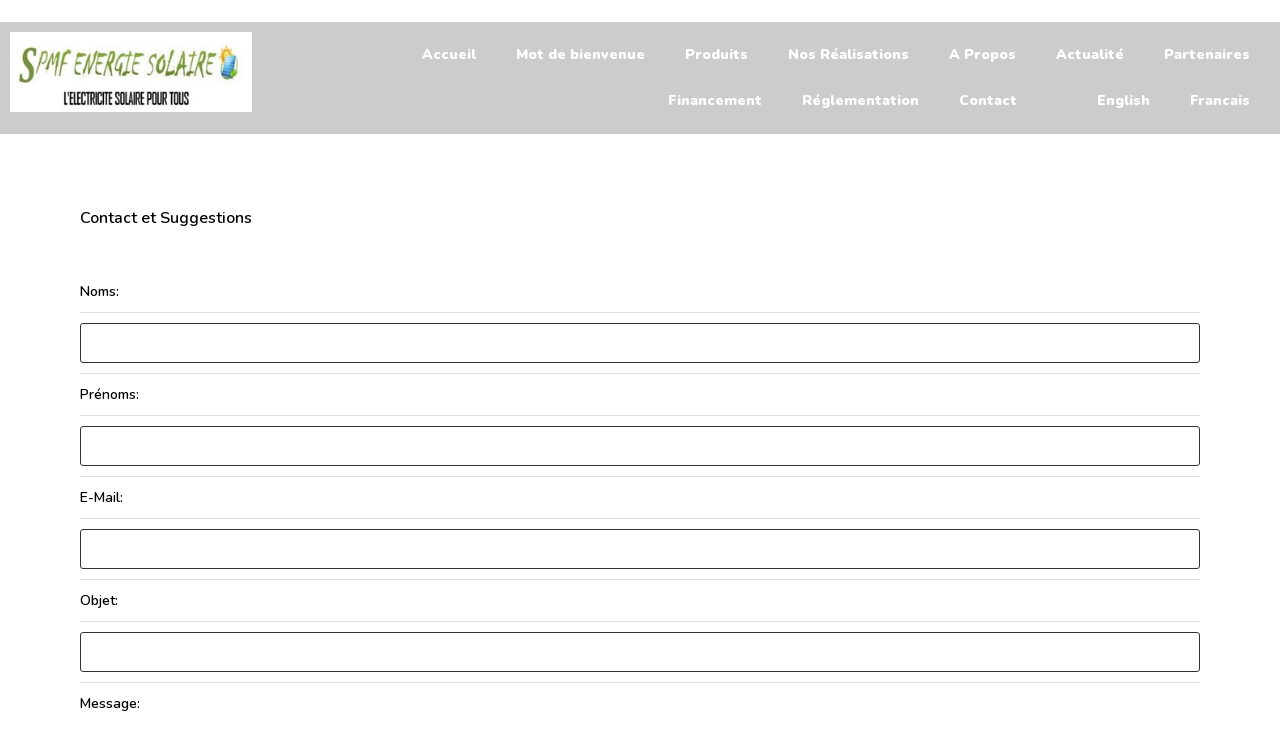

--- FILE ---
content_type: text/html; charset=iso-8859-1
request_url: http://energiesolaire-cameroun.com/?id=181&SessionID=H4AX5GNC4VTLM3PCCXV4NFCURQ8VJH&spr=3
body_size: 10612
content:
﻿	

<!DOCTYPE html>
<html class="html" lang="fr-FR" itemscope itemtype="http://schema.org/WebPage">
<head>
	<meta charset="UTF-8">
	<link rel="profile" href="http://gmpg.org/xfn/11">

	<title>Energie renouvelable | Panneaux Photovoltaïques Nantes</title>
<meta name="viewport" content="width=device-width, initial-scale=1">
<!-- All In One SEO Pack 3.6.2[182,236] -->
<meta name="description"  content="Libre Energie conseille et installe des panneaux solaires pour particuliers et professionnels. De l&#039;installation jusqu&#039;au SAV et à la maintenance." />

<script type="application/ld+json" class="aioseop-schema">{"@context":"https://schema.org","@graph":[{"@type":"Organization","@id":"/#organization","url":"/","name":"Libre Energie","sameAs":["https://www.facebook.com/libre.energie/","https://twitter.com/libreenergie"],"logo":{"@type":"ImageObject","@id":"/#logo","url":"http://libre-energie.com/wp-content/uploads/2019/09/logo-libre-energie.png"},"image":{"@id":"/#logo"},"contactPoint":{"@type":"ContactPoint","telephone":"+0251717627","contactType":"customer support"}},{"@type":"WebSite","@id":"/#website","url":"/","name":"Libre Energie","publisher":{"@id":"/#organization"},"potentialAction":{"@type":"SearchAction","target":"/?s={search_term_string}","query-input":"required name=search_term_string"}},{"@type":"WebPage","@id":"https://libre-energie.com#webpage","url":"https://libre-energie.com","inLanguage":"fr-FR","name":"Libre Energie","isPartOf":{"@id":"/#website"},"breadcrumb":{"@id":"https://libre-energie.com#breadcrumblist"},"description":"Libre Energie conseille et installe des panneaux solaires pour particuliers et professionnels. De l&#039;installation jusqu&#039;au SAV et à la maintenance.","datePublished":"2019-05-01T10:45:22+00:00","dateModified":"2020-05-09T08:54:43+00:00","about":{"@id":"/#organization"}},{"@type":"BreadcrumbList","@id":"https://libre-energie.com#breadcrumblist","itemListElement":[{"@type":"ListItem","position":1,"item":{"@type":"WebPage","@id":"/","url":"/","name":"Energie renouvelable | Panneaux Photovoltaïques Nantes"}}]}]}</script>
<link rel="canonical" href="/" />
<!-- All In One SEO Pack -->
<link rel='dns-prefetch' href='//fonts.googleapis.com' />
<link rel='dns-prefetch' href='//s.w.org' />
<link rel="alternate" type="application/rss+xml" title="Libre Energie &raquo; Flux" href="/feed/" />
<link rel="alternate" type="application/rss+xml" title="Libre Energie &raquo; Flux des commentaires" href="/comments/feed/" />
		<script type="text/javascript">
			window._wpemojiSettings = {"baseUrl":"https:\/\/s.w.org\/images\/core\/emoji\/12.0.0-1\/72x72\/","ext":".png","svgUrl":"https:\/\/s.w.org\/images\/core\/emoji\/12.0.0-1\/svg\/","svgExt":".svg","source":{"concatemoji":"https:\/\/libre-energie.com\/wp-includes\/js\/wp-emoji-release.min.js?ver=5.2.7"}};
			!function(a,b,c){function d(a,b){var c=String.fromCharCode;l.clearRect(0,0,k.width,k.height),l.fillText(c.apply(this,a),0,0);var d=k.toDataURL();l.clearRect(0,0,k.width,k.height),l.fillText(c.apply(this,b),0,0);var e=k.toDataURL();return d===e}function e(a){var b;if(!l||!l.fillText)return!1;switch(l.textBaseline="top",l.font="600 32px Arial",a){case"flag":return!(b=d([55356,56826,55356,56819],[55356,56826,8203,55356,56819]))&&(b=d([55356,57332,56128,56423,56128,56418,56128,56421,56128,56430,56128,56423,56128,56447],[55356,57332,8203,56128,56423,8203,56128,56418,8203,56128,56421,8203,56128,56430,8203,56128,56423,8203,56128,56447]),!b);case"emoji":return b=d([55357,56424,55356,57342,8205,55358,56605,8205,55357,56424,55356,57340],[55357,56424,55356,57342,8203,55358,56605,8203,55357,56424,55356,57340]),!b}return!1}function f(a){var c=b.createElement("script");c.src=a,c.defer=c.type="text/javascript",b.getElementsByTagName("head")[0].appendChild(c)}var g,h,i,j,k=b.createElement("canvas"),l=k.getContext&&k.getContext("2d");for(j=Array("flag","emoji"),c.supports={everything:!0,everythingExceptFlag:!0},i=0;i<j.length;i++)c.supports[j[i]]=e(j[i]),c.supports.everything=c.supports.everything&&c.supports[j[i]],"flag"!==j[i]&&(c.supports.everythingExceptFlag=c.supports.everythingExceptFlag&&c.supports[j[i]]);c.supports.everythingExceptFlag=c.supports.everythingExceptFlag&&!c.supports.flag,c.DOMReady=!1,c.readyCallback=function(){c.DOMReady=!0},c.supports.everything||(h=function(){c.readyCallback()},b.addEventListener?(b.addEventListener("DOMContentLoaded",h,!1),a.addEventListener("load",h,!1)):(a.attachEvent("onload",h),b.attachEvent("onreadystatechange",function(){"complete"===b.readyState&&c.readyCallback()})),g=c.source||{},g.concatemoji?f(g.concatemoji):g.wpemoji&&g.twemoji&&(f(g.twemoji),f(g.wpemoji)))}(window,document,window._wpemojiSettings);
		</script>
		<style type="text/css">
img.wp-smiley,
img.emoji {
	display: inline !important;
	border: none !important;
	box-shadow: none !important;
	height: 1em !important;
	width: 1em !important;
	margin: 0 .07em !important;
	vertical-align: -0.1em !important;
	background: none !important;
	padding: 0 !important;
}
</style>
	<link rel='stylesheet' id='wp-block-library-css'  href='/wp-includes/css/dist/block-library/style.min.css?ver=5.2.7' type='text/css' media='all' />
<link rel='stylesheet' id='wp-block-library-theme-css'  href='/wp-includes/css/dist/block-library/theme.min.css?ver=5.2.7' type='text/css' media='all' />
<link rel='stylesheet' id='oceanwp-style-css'  href='/wp-content/themes/oceanwp/assets/css/style.min.css?ver=1.0' type='text/css' media='all' />
<link rel='stylesheet' id='child-style-css'  href='/wp-content/themes/le-OWP_child/style.css?ver=5.2.7' type='text/css' media='all' />
<link rel='stylesheet' id='font-awesome-css'  href='/wp-content/themes/oceanwp/assets/css/third/font-awesome.min.css?ver=4.7.0' type='text/css' media='all' />
<link rel='stylesheet' id='simple-line-icons-css'  href='/wp-content/themes/oceanwp/assets/css/third/simple-line-icons.min.css?ver=2.4.0' type='text/css' media='all' />
<link rel='stylesheet' id='magnific-popup-css'  href='/wp-content/themes/oceanwp/assets/css/third/magnific-popup.min.css?ver=1.0.0' type='text/css' media='all' />
<link rel='stylesheet' id='slick-css'  href='/wp-content/themes/oceanwp/assets/css/third/slick.min.css?ver=1.6.0' type='text/css' media='all' />
<link rel='stylesheet' id='oceanwp-google-font-nunito-css'  href='//fonts.googleapis.com/css?family=Nunito%3A100%2C200%2C300%2C400%2C500%2C600%2C700%2C800%2C900%2C100i%2C200i%2C300i%2C400i%2C500i%2C600i%2C700i%2C800i%2C900i&#038;subset=latin&#038;ver=5.2.7' type='text/css' media='all' />
<link rel='stylesheet' id='oceanwp-google-font-open-sans-css'  href='//fonts.googleapis.com/css?family=Open+Sans%3A100%2C200%2C300%2C400%2C500%2C600%2C700%2C800%2C900%2C100i%2C200i%2C300i%2C400i%2C500i%2C600i%2C700i%2C800i%2C900i&#038;subset=latin&#038;ver=5.2.7' type='text/css' media='all' />
<link rel='stylesheet' id='elementor-icons-css'  href='/wp-content/plugins/elementor/assets/lib/eicons/css/elementor-icons.min.css?ver=5.6.2' type='text/css' media='all' />
<link rel='stylesheet' id='elementor-animations-css'  href='/wp-content/plugins/elementor/assets/lib/animations/animations.min.css?ver=2.9.8' type='text/css' media='all' />
<link rel='stylesheet' id='elementor-frontend-css'  href='/wp-content/plugins/elementor/assets/css/frontend.min.css?ver=2.9.8' type='text/css' media='all' />
<link rel='stylesheet' id='elementor-pro-css'  href='/wp-content/plugins/elementor-pro/assets/css/frontend.min.css?ver=2.9.4' type='text/css' media='all' />
<link rel='stylesheet' id='elementor-global-css'  href='/wp-content/uploads/elementor/css/global.css?ver=1589014279' type='text/css' media='all' />
<link rel='stylesheet' id='elementor-post-11-css'  href='/wp-content/uploads/elementor/css/post-11.css?ver=1589016496' type='text/css' media='all' />
<link rel='stylesheet' id='elementor-post-58-css'  href='/wp-content/uploads/elementor/css/post-58.css?ver=1589014280' type='text/css' media='all' />
<link rel='stylesheet' id='oe-widgets-style-css'  href='/wp-content/plugins/ocean-extra/assets/css/widgets.css?ver=5.2.7' type='text/css' media='all' />
<link rel='stylesheet' id='google-fonts-1-css'  href='https://fonts.googleapis.com/css?family=Open+Sans%3A100%2C100italic%2C200%2C200italic%2C300%2C300italic%2C400%2C400italic%2C500%2C500italic%2C600%2C600italic%2C700%2C700italic%2C800%2C800italic%2C900%2C900italic%7CNunito%3A100%2C100italic%2C200%2C200italic%2C300%2C300italic%2C400%2C400italic%2C500%2C500italic%2C600%2C600italic%2C700%2C700italic%2C800%2C800italic%2C900%2C900italic&#038;ver=5.2.7' type='text/css' media='all' />
<link rel='stylesheet' id='elementor-icons-shared-0-css'  href='/wp-content/plugins/elementor/assets/lib/font-awesome/css/fontawesome.min.css?ver=5.12.0' type='text/css' media='all' />
<link rel='stylesheet' id='elementor-icons-fa-solid-css'  href='/wp-content/plugins/elementor/assets/lib/font-awesome/css/solid.min.css?ver=5.12.0' type='text/css' media='all' />
<script type='text/javascript' src='/wp-includes/js/jquery/jquery.js?ver=1.12.4-wp'></script>
<script type='text/javascript' src='/wp-includes/js/jquery/jquery-migrate.min.js?ver=1.4.1'></script>
<link rel='https://api.w.org/' href='/wp-json/' />
<link rel="EditURI" type="application/rsd+xml" title="RSD" href="/xmlrpc.php?rsd" />
<link rel="wlwmanifest" type="application/wlwmanifest+xml" href="/wp-includes/wlwmanifest.xml" /> 
<meta name="generator" content="WordPress 5.2.7" />
<link rel='shortlink' href='/' />
<link rel="alternate" type="application/json+oembed" href="/wp-json/oembed/1.0/embed?url=https%3A%2F%2Flibre-energie.com%2F" />
<link rel="alternate" type="text/xml+oembed" href="/wp-json/oembed/1.0/embed?url=https%3A%2F%2Flibre-energie.com%2F&#038;format=xml" />
<link rel="alternate" href="/" hreflang="fr" />
<link rel="alternate" href="/en/libre-energie-en/" hreflang="en" />
		<style type="text/css">.recentcomments a{display:inline !important;padding:0 !important;margin:0 !important;}</style>
		<!-- OceanWP CSS -->
<style type="text/css">
/* General CSS */a:hover,a.light:hover,.theme-heading .text::before,#top-bar-content >a:hover,#top-bar-social li.oceanwp-email a:hover,#site-navigation-wrap .dropdown-menu >li >a:hover,#site-header.medium-header #medium-searchform button:hover,.oceanwp-mobile-menu-icon a:hover,.blog-entry.post .blog-entry-header .entry-title a:hover,.blog-entry.post .blog-entry-readmore a:hover,.blog-entry.thumbnail-entry .blog-entry-category a,ul.meta li a:hover,.dropcap,.single nav.post-navigation .nav-links .title,body .related-post-title a:hover,body #wp-calendar caption,body .contact-info-widget.default i,body .contact-info-widget.big-icons i,body .custom-links-widget .oceanwp-custom-links li a:hover,body .custom-links-widget .oceanwp-custom-links li a:hover:before,body .posts-thumbnails-widget li a:hover,body .social-widget li.oceanwp-email a:hover,.comment-author .comment-meta .comment-reply-link,#respond #cancel-comment-reply-link:hover,#footer-widgets .footer-box a:hover,#footer-bottom a:hover,#footer-bottom #footer-bottom-menu a:hover,.sidr a:hover,.sidr-class-dropdown-toggle:hover,.sidr-class-menu-item-has-children.active >a,.sidr-class-menu-item-has-children.active >a >.sidr-class-dropdown-toggle,input[type=checkbox]:checked:before{color:#cad401}input[type="button"],input[type="reset"],input[type="submit"],button[type="submit"],.button,#site-navigation-wrap .dropdown-menu >li.btn >a >span,.thumbnail:hover i,.post-quote-content,.omw-modal .omw-close-modal,body .contact-info-widget.big-icons li:hover i,body div.wpforms-container-full .wpforms-form input[type=submit],body div.wpforms-container-full .wpforms-form button[type=submit],body div.wpforms-container-full .wpforms-form .wpforms-page-button{background-color:#cad401}.widget-title{border-color:#cad401}blockquote{border-color:#cad401}#searchform-dropdown{border-color:#cad401}.dropdown-menu .sub-menu{border-color:#cad401}.blog-entry.large-entry .blog-entry-readmore a:hover{border-color:#cad401}.oceanwp-newsletter-form-wrap input[type="email"]:focus{border-color:#cad401}.social-widget li.oceanwp-email a:hover{border-color:#cad401}#respond #cancel-comment-reply-link:hover{border-color:#cad401}body .contact-info-widget.big-icons li:hover i{border-color:#cad401}#footer-widgets .oceanwp-newsletter-form-wrap input[type="email"]:focus{border-color:#cad401}input[type="button"]:hover,input[type="reset"]:hover,input[type="submit"]:hover,button[type="submit"]:hover,input[type="button"]:focus,input[type="reset"]:focus,input[type="submit"]:focus,button[type="submit"]:focus,.button:hover,#site-navigation-wrap .dropdown-menu >li.btn >a:hover >span,.post-quote-author,.omw-modal .omw-close-modal:hover,body div.wpforms-container-full .wpforms-form input[type=submit]:hover,body div.wpforms-container-full .wpforms-form button[type=submit]:hover,body div.wpforms-container-full .wpforms-form .wpforms-page-button:hover{background-color:#dedede}table th,table td,hr,.content-area,body.content-left-sidebar #content-wrap .content-area,.content-left-sidebar .content-area,#top-bar-wrap,#site-header,#site-header.top-header #search-toggle,.dropdown-menu ul li,.centered-minimal-page-header,.blog-entry.post,.blog-entry.grid-entry .blog-entry-inner,.blog-entry.thumbnail-entry .blog-entry-bottom,.single-post .entry-title,.single .entry-share-wrap .entry-share,.single .entry-share,.single .entry-share ul li a,.single nav.post-navigation,.single nav.post-navigation .nav-links .nav-previous,#author-bio,#author-bio .author-bio-avatar,#author-bio .author-bio-social li a,#related-posts,#comments,.comment-body,#respond #cancel-comment-reply-link,#blog-entries .type-page,.page-numbers a,.page-numbers span:not(.elementor-screen-only),.page-links span,body #wp-calendar caption,body #wp-calendar th,body #wp-calendar tbody,body .contact-info-widget.default i,body .contact-info-widget.big-icons i,body .posts-thumbnails-widget li,body .tagcloud a{border-color:#dedede}a{color:#cad401}a:hover{color:#b5b5b5}/* Header CSS */#site-header.has-header-media .overlay-header-media{background-color:rgba(0,0,0,0.5)}/* Footer Widgets CSS */#footer-widgets,#footer-widgets p,#footer-widgets li a:before,#footer-widgets .contact-info-widget span.oceanwp-contact-title,#footer-widgets .recent-posts-date,#footer-widgets .recent-posts-comments,#footer-widgets .widget-recent-posts-icons li .fa{color:#ffffff}#footer-widgets li,#footer-widgets #wp-calendar caption,#footer-widgets #wp-calendar th,#footer-widgets #wp-calendar tbody,#footer-widgets .contact-info-widget i,#footer-widgets .oceanwp-newsletter-form-wrap input[type="email"],#footer-widgets .posts-thumbnails-widget li,#footer-widgets .social-widget li a{border-color:#cad401}#footer-widgets .footer-box a:hover,#footer-widgets a:hover{color:#cad401}/* Footer Bottom CSS */#footer-bottom,#footer-bottom p{color:#ffffff}#footer-bottom a:hover,#footer-bottom #footer-bottom-menu a:hover{color:#cad401}/* Typography CSS */body{font-family:Nunito;color:#000000;line-height:1.5}h1,h2,h3,h4,h5,h6,.theme-heading,.widget-title,.oceanwp-widget-recent-posts-title,.comment-reply-title,.entry-title,.sidebar-box .widget-title{font-family:Open Sans;font-weight:900;color:#000000;line-height:1.5;text-transform:uppercase}
</style></head><body class="home page-template-default page page-id-11 page-parent wp-custom-logo wp-embed-responsive oceanwp-theme sidebar-mobile no-header-border default-breakpoint content-full-screen page-header-disabled has-breadcrumbs elementor-default elementor-kit-912 elementor-page elementor-page-11">
 
	
	<div id="outer-wrap" class="site clr">

		
		<div id="wrap" class="clr">

			
			
<header id="site-header" class="clr" data-height="74" itemscope="itemscope" itemtype="http://schema.org/WPHeader">

			<div data-elementor-type="header" data-elementor-id="58" class="elementor elementor-58 elementor-location-header" data-elementor-settings="[]">
		<div class="elementor-inner">
			<div class="elementor-section-wrap">
						<section class="elementor-element elementor-element-6c40df0 elementor-section-boxed elementor-section-height-default elementor-section-height-default elementor-section elementor-top-section" data-id="6c40df0" data-element_type="section" data-settings="{&quot;background_background&quot;:&quot;classic&quot;}">
						<div class="elementor-container elementor-column-gap-default">
				<div class="elementor-row">
				<div class="elementor-element elementor-element-f936a3c elementor-column elementor-col-100 elementor-top-column" data-id="f936a3c" data-element_type="column">
			<div class="elementor-column-wrap">
					<div class="elementor-widget-wrap">
						</div>
			</div>
		</div>
						</div>
			</div>
		</section>
				<section class="elementor-element elementor-element-c950e43 elementor-section-stretched elementor-section-full_width elementor-section-height-default elementor-section-height-default elementor-section elementor-top-section" data-id="c950e43" data-element_type="section" data-settings="{&quot;stretch_section&quot;:&quot;section-stretched&quot;,&quot;background_background&quot;:&quot;classic&quot;,&quot;sticky&quot;:&quot;top&quot;,&quot;sticky_on&quot;:[&quot;desktop&quot;,&quot;tablet&quot;,&quot;mobile&quot;],&quot;sticky_offset&quot;:0,&quot;sticky_effects_offset&quot;:0}">
						<div class="elementor-container elementor-column-gap-default">
				<div class="elementor-row">
				<div class="elementor-element elementor-element-b33b2bd logo-col elementor-column elementor-col-33 elementor-top-column" data-id="b33b2bd" data-element_type="column" data-settings="{&quot;background_background&quot;:&quot;classic&quot;}">
			<div class="elementor-column-wrap  elementor-element-populated">
					<div class="elementor-widget-wrap">
				<div class="elementor-element elementor-element-347916d logo elementor-widget elementor-widget-theme-site-logo elementor-widget-image" data-id="347916d" data-element_type="widget" data-widget_type="theme-site-logo.default">
				<div class="elementor-widget-container">
					<div class="elementor-image">
											<a href="/?">
							<img width="401" height="132" src="/images/logo.jpg" class="attachment-full size-full" alt="" srcset="/images/logo.jpg 401w, /images/logo.jpg 300w" sizes="(max-width: 401px) 100vw, 401px" />								</a>
											</div>
				</div>
				</div>
						</div>
			</div>
		</div>
				<div class="elementor-element elementor-element-9446eb8 menu-col elementor-column elementor-col-66 elementor-top-column" data-id="9446eb8" data-element_type="column" data-settings="{&quot;background_background&quot;:&quot;classic&quot;}">
			<div class="elementor-column-wrap  elementor-element-populated">
					<div class="elementor-widget-wrap">
				<div class="elementor-element elementor-element-b858f63 elementor-nav-menu__align-right elementor-nav-menu--indicator-classic elementor-nav-menu--dropdown-tablet elementor-nav-menu__text-align-aside elementor-nav-menu--toggle elementor-nav-menu--burger elementor-widget elementor-widget-nav-menu" data-id="b858f63" data-element_type="widget" data-settings="{&quot;layout&quot;:&quot;horizontal&quot;,&quot;toggle&quot;:&quot;burger&quot;}" data-widget_type="nav-menu.default">
				<div class="elementor-widget-container">
						
						
												
	
	<nav role="navigation" class="elementor-nav-menu--main elementor-nav-menu__container elementor-nav-menu--layout-horizontal e--pointer-underline e--animation-fade">
	
	<ul id="menu-1-b858f63" class="elementor-nav-menu">

	<li class="menu-item menu-item-type-post_type menu-item-object-page menu-item-459"><a href="./?id=9&SessionID=H4AX5GNC4VTLM3PCCXV4NFCURQ8VJH&spr=3" class="elementor-item">Accueil</a></li> 


	<li class="menu-item menu-item-type-post_type menu-item-object-page menu-item-459"><a href="./?id=199&SessionID=H4AX5GNC4VTLM3PCCXV4NFCURQ8VJH&spr=3" class="elementor-item">Mot de bienvenue</a></li> 


	<li class="menu-item menu-item-type-post_type menu-item-object-page menu-item-459"><a href="./?id=12&SessionID=H4AX5GNC4VTLM3PCCXV4NFCURQ8VJH&spr=3" class="elementor-item">Produits</a></li> 


	<li class="menu-item menu-item-type-post_type menu-item-object-page menu-item-459"><a href="./?id=85&SessionID=H4AX5GNC4VTLM3PCCXV4NFCURQ8VJH&spr=3" class="elementor-item">Nos Réalisations</a></li> 


	<li class="menu-item menu-item-type-post_type menu-item-object-page menu-item-459"><a href="./?id=10&SessionID=H4AX5GNC4VTLM3PCCXV4NFCURQ8VJH&spr=3" class="elementor-item">A Propos</a></li> 


	<li class="menu-item menu-item-type-post_type menu-item-object-page menu-item-459"><a href="./?id=200&SessionID=H4AX5GNC4VTLM3PCCXV4NFCURQ8VJH&spr=3" class="elementor-item">Actualité</a></li> 


	<li class="menu-item menu-item-type-post_type menu-item-object-page menu-item-459"><a href="./?id=61&SessionID=H4AX5GNC4VTLM3PCCXV4NFCURQ8VJH&spr=3" class="elementor-item">Partenaires</a></li> 


	<li class="menu-item menu-item-type-post_type menu-item-object-page menu-item-459"><a href="./?id=201&SessionID=H4AX5GNC4VTLM3PCCXV4NFCURQ8VJH&spr=3" class="elementor-item">Financement</a></li> 


	<li class="menu-item menu-item-type-post_type menu-item-object-page menu-item-459"><a href="./?id=202&SessionID=H4AX5GNC4VTLM3PCCXV4NFCURQ8VJH&spr=3" class="elementor-item">Réglementation</a></li> 


	<li class="menu-item menu-item-type-post_type menu-item-object-page menu-item-459"><a href="./?id=181&SessionID=H4AX5GNC4VTLM3PCCXV4NFCURQ8VJH&spr=3" class="elementor-item">Contact</a></li> 


	<li class="menu-item menu-item-type-post_type menu-item-object-page menu-item-459"><a href="./?id=212&SessionID=H4AX5GNC4VTLM3PCCXV4NFCURQ8VJH&spr=3" class="elementor-item"></a></li> 



<li class="lang-item lang-item-19 lang-item-en lang-item-first menu-item menu-item-type-custom menu-item-object-custom menu-item-576-en"><a href="./?SessionID=H4AX5GNC4VTLM3PCCXV4NFCURQ8VJH&spr=2" hreflang="en-GB" lang="en-GB" class="elementor-item">English</a></li>
<li class="lang-item lang-item-19 lang-item-en lang-item-first menu-item menu-item-type-custom menu-item-object-custom menu-item-576-en"><a href="./?SessionID=H4AX5GNC4VTLM3PCCXV4NFCURQ8VJH&spr=3" hreflang="fr" lang="fr" class="elementor-item">Francais</a></li>
</ul></nav>




<div class="elementor-menu-toggle" role="button" tabindex="0" aria-label="Permuter le menu" aria-expanded="false">
			<i class="eicon-menu-bar" aria-hidden="true"></i>
			<span class="elementor-screen-only">Menu</span>
		</div>
			<nav class="elementor-nav-menu--dropdown elementor-nav-menu__container" role="navigation" aria-hidden="true"><ul id="menu-2-b858f63" class="elementor-nav-menu">
			




	<li class="menu-item menu-item-type-post_type menu-item-object-page menu-item-459"><a href="./?id=9&SessionID=H4AX5GNC4VTLM3PCCXV4NFCURQ8VJH&spr=3" class="elementor-item">Accueil</a></li> 
           
 



	<li class="menu-item menu-item-type-post_type menu-item-object-page menu-item-459"><a href="./?id=199&SessionID=H4AX5GNC4VTLM3PCCXV4NFCURQ8VJH&spr=3" class="elementor-item">Mot de bienvenue</a></li> 
           
 


<li id="menu-item-4211" class="menu-item menu-item-type-custom menu-item-object-custom menu-item-has-children menu-item-4211"><a href="./?id=12&SessionID=H4AX5GNC4VTLM3PCCXV4NFCURQ8VJH&spr=3">Produits<span class="caret"></span></a>
<ul class="submenu-inner ">
	  
 <li id='menu-item-4207' class='menu-item menu-item-type-custom menu-item-object-custom menu-item-4207'><a  href='./?id=217&SessionID=H4AX5GNC4VTLM3PCCXV4NFCURQ8VJH&spr=3'  class=''>PANNEAUX SOLAIRES</a></li><li id='menu-item-4207' class='menu-item menu-item-type-custom menu-item-object-custom menu-item-4207'><a  href='./?id=218&SessionID=H4AX5GNC4VTLM3PCCXV4NFCURQ8VJH&spr=3'  class=''>BATTERIES SOLAIRES</a></li><li id='menu-item-4207' class='menu-item menu-item-type-custom menu-item-object-custom menu-item-4207'><a  href='./?id=219&SessionID=H4AX5GNC4VTLM3PCCXV4NFCURQ8VJH&spr=3'  class=''>Produit 3</a></li><li id='menu-item-4207' class='menu-item menu-item-type-custom menu-item-object-custom menu-item-4207'><a  href='./?id=220&SessionID=H4AX5GNC4VTLM3PCCXV4NFCURQ8VJH&spr=3'  class=''>Produit 4</a></li></ul>
</li>
	  
 


<li id="menu-item-4211" class="menu-item menu-item-type-custom menu-item-object-custom menu-item-has-children menu-item-4211"><a href="./?id=85&SessionID=H4AX5GNC4VTLM3PCCXV4NFCURQ8VJH&spr=3">Nos Réalisations<span class="caret"></span></a>
<ul class="submenu-inner ">
	  
 <li id='menu-item-4207' class='menu-item menu-item-type-custom menu-item-object-custom menu-item-4207'><a  href='./?id=207&SessionID=H4AX5GNC4VTLM3PCCXV4NFCURQ8VJH&spr=3'  class=''>Réalisation 1</a></li><li id='menu-item-4207' class='menu-item menu-item-type-custom menu-item-object-custom menu-item-4207'><a  href='./?id=208&SessionID=H4AX5GNC4VTLM3PCCXV4NFCURQ8VJH&spr=3'  class=''>Réalisation 2</a></li><li id='menu-item-4207' class='menu-item menu-item-type-custom menu-item-object-custom menu-item-4207'><a  href='./?id=209&SessionID=H4AX5GNC4VTLM3PCCXV4NFCURQ8VJH&spr=3'  class=''>Réalisation 3</a></li><li id='menu-item-4207' class='menu-item menu-item-type-custom menu-item-object-custom menu-item-4207'><a  href='./?id=210&SessionID=H4AX5GNC4VTLM3PCCXV4NFCURQ8VJH&spr=3'  class=''>Réalisation 4</a></li><li id='menu-item-4207' class='menu-item menu-item-type-custom menu-item-object-custom menu-item-4207'><a  href='./?id=211&SessionID=H4AX5GNC4VTLM3PCCXV4NFCURQ8VJH&spr=3'  class=''>Réalisation 5</a></li><li id='menu-item-4207' class='menu-item menu-item-type-custom menu-item-object-custom menu-item-4207'><a  href='./?id=213&SessionID=H4AX5GNC4VTLM3PCCXV4NFCURQ8VJH&spr=3'  class=''>Réalisation 6</a></li><li id='menu-item-4207' class='menu-item menu-item-type-custom menu-item-object-custom menu-item-4207'><a  href='./?id=214&SessionID=H4AX5GNC4VTLM3PCCXV4NFCURQ8VJH&spr=3'  class=''>Réalisation 7</a></li><li id='menu-item-4207' class='menu-item menu-item-type-custom menu-item-object-custom menu-item-4207'><a  href='./?id=215&SessionID=H4AX5GNC4VTLM3PCCXV4NFCURQ8VJH&spr=3'  class=''>Réalisation 8</a></li></ul>
</li>
	  
 



	<li class="menu-item menu-item-type-post_type menu-item-object-page menu-item-459"><a href="./?id=10&SessionID=H4AX5GNC4VTLM3PCCXV4NFCURQ8VJH&spr=3" class="elementor-item">A Propos</a></li> 
           
 



	<li class="menu-item menu-item-type-post_type menu-item-object-page menu-item-459"><a href="./?id=200&SessionID=H4AX5GNC4VTLM3PCCXV4NFCURQ8VJH&spr=3" class="elementor-item">Actualité</a></li> 
           
 



	<li class="menu-item menu-item-type-post_type menu-item-object-page menu-item-459"><a href="./?id=61&SessionID=H4AX5GNC4VTLM3PCCXV4NFCURQ8VJH&spr=3" class="elementor-item">Partenaires</a></li> 
           
 


<li id="menu-item-4211" class="menu-item menu-item-type-custom menu-item-object-custom menu-item-has-children menu-item-4211"><a href="./?id=201&SessionID=H4AX5GNC4VTLM3PCCXV4NFCURQ8VJH&spr=3">Financement<span class="caret"></span></a>
<ul class="submenu-inner ">
	  
 <li id='menu-item-4207' class='menu-item menu-item-type-custom menu-item-object-custom menu-item-4207'><a  href='./?id=221&SessionID=H4AX5GNC4VTLM3PCCXV4NFCURQ8VJH&spr=3'  class=''>Theme financement 1</a></li><li id='menu-item-4207' class='menu-item menu-item-type-custom menu-item-object-custom menu-item-4207'><a  href='./?id=222&SessionID=H4AX5GNC4VTLM3PCCXV4NFCURQ8VJH&spr=3'  class=''>Financement ALIOS</a></li></ul>
</li>
	  
 



	<li class="menu-item menu-item-type-post_type menu-item-object-page menu-item-459"><a href="./?id=202&SessionID=H4AX5GNC4VTLM3PCCXV4NFCURQ8VJH&spr=3" class="elementor-item">Réglementation</a></li> 
           
 



	<li class="menu-item menu-item-type-post_type menu-item-object-page menu-item-459"><a href="./?id=181&SessionID=H4AX5GNC4VTLM3PCCXV4NFCURQ8VJH&spr=3" class="elementor-item">Contact</a></li> 
           
 



	<li class="menu-item menu-item-type-post_type menu-item-object-page menu-item-459"><a href="./?id=212&SessionID=H4AX5GNC4VTLM3PCCXV4NFCURQ8VJH&spr=3" class="elementor-item"></a></li> 
           
 
	


<li class="lang-item lang-item-19 lang-item-en lang-item-first menu-item menu-item-type-custom menu-item-object-custom menu-item-576-en"><a href="./?SessionID=H4AX5GNC4VTLM3PCCXV4NFCURQ8VJH&spr=2" hreflang="en-GB" lang="en-GB" class="elementor-item">English</a></li>
<li class="lang-item lang-item-19 lang-item-en lang-item-first menu-item menu-item-type-custom menu-item-object-custom menu-item-576-en"><a href="./?SessionID=H4AX5GNC4VTLM3PCCXV4NFCURQ8VJH&spr=3" hreflang="fr" lang="fr" class="elementor-item">Francais</a></li>
</ul></nav>


				</div>
				</div>
						</div>
			</div>
		</div>
						</div>
			</div>
		</section>
					</div>
		</div>
		</div>
		
</header><!-- #site-header -->


						
			<main id="main" class="site-main clr" >

				
	
	<div id="content-wrap" class="container clr">

		
		<div id="primary" class="content-area clr">

			
			<div id="content" class="site-content clr">

<article class="single-page-article clr">


<div class="entry clr" itemprop="text">
				<div data-elementor-type="wp-post" data-elementor-id="3" class="elementor elementor-3" data-elementor-settings="[]">
			<div class="elementor-inner">
				<div class="elementor-section-wrap">
							<section class="elementor-element elementor-element-7b127a11 elementor-section-boxed elementor-section-height-default elementor-section-height-default elementor-section elementor-top-section" data-id="7b127a11" data-element_type="section">
						<div class="elementor-container elementor-column-gap-default">
				<div class="elementor-row">
				<div class="elementor-element elementor-element-18513be0 elementor-column elementor-col-100 elementor-top-column" data-id="18513be0" data-element_type="column">
			<div class="elementor-column-wrap  elementor-element-populated">
					<div class="elementor-widget-wrap">
				<div class="elementor-element elementor-element-7dc9fe12 elementor-widget elementor-widget-text-editor" data-id="7dc9fe12" data-element_type="widget" data-widget_type="text-editor.default">
				<div class="elementor-widget-container">
					<div class="elementor-text-editor elementor-clearfix"><p><!-- wp:heading --></p> 
 
 
<!-- <h1>Contact</h1> -->
			
            <!-- ERSTE REIHE  ANFANG-->


<!--  Inhalt start -->

<tr><td align="left" >
										  

									<script type="text/javascript" language="JavaScript1.2">
										<!--
										function check_form(f)
											{
											if(f.name.value == '')
												{
												alert('Veillez remplir le champ : Noms ');
												document.formular.name.focus();
												return false;
												}
											if(f.email.value == '')
												{
												alert('Veillez remplir le champ : E-mail ');
												document.formular.email.focus();
												return false;
												}
											if(f.titel.value == '')
												{
												alert('Veillez remplir le champ : Objet ');
												document.formular.email.focus();
												return false;
												}												
											if(f.text.value == '')
												{
												alert('Veillez remplir le champ : Message ');
												document.formular.text.focus();
												return false;
												}
											}
										-->
									</script>
									
									<br><br>
<font size=3><b>Contact et Suggestions</b></font>  <br><br>


									<p />
									<form name="formular" method="get" action="/?" onsubmit="return check_form(this);">
									<table border="0" width="90%" cellspacing="1" cellpadding="1" >

									<tr>
										<td align="left" ><b>Noms:</b></td>
									</tr>
									<tr>
										<td align="left" ><input type="text" name="name" size="50" maxlength="75" style="border : 1px solid ;" class="input" /></td>
									</tr>
									<tr>
										<td align="left" ><b>Prénoms:</b></td>
									</tr>
									<tr>
										<td align="left" ><input type="text" name="vorname" size="50" maxlength="75" style="border : 1px solid ;" class="input" /></td>
									</tr>		
									<tr>
										<td align="left" ><b>E-Mail:</b></td>
									</tr>
									<tr>
										<td align="left" ><input type="text" name="email" size="50" maxlength="75" style="border : 1px solid ;" class="input" /></td>
									</tr>																								                                

									<tr>
										<td align="left" ><b>Objet:</b></td>
									</tr>
									<tr>
										<td align="left" ><input type="text" name="titel"  size="50" maxlength="75"  style="border : 1px solid ;" class="input"></input></td>
									</tr>
									<tr>
										<td align="left" ><b>Message:</b></td>
									</tr>									
									<tr>
										<td align="left" ><textarea name="text" rows="10" cols="40" style="border : 1px solid ;" class="input"></textarea></td>
									</tr>	
<tr>
<td colspan=4><table width=100% border=0 align=center><tr><td width=145><font color=#FF0000>Quel est le nom de ce site ?</font><font color=green>(Antispam)</font></td><td align=left >&nbsp;&nbsp;<input type='text' name='codespam'></td><td align=left><-- &nbsp;Veuillez saisir la réponse à cette question</td></tr></table></td>
</tr>
								
																	
									<tr>
										<td align="left"><b>&nbsp;</b></td>
									</tr>
									<tr>
										<td align="center" class="titel"><input type="hidden" name="lk" value="" ><input type="submit" name="send" value="Envoyer" style="font-weight:bold; color:#A1002A;" class="input" /></td>
									</tr>
									
																							
									
									</table>
	                  <input type="hidden" name="SessionID" value="H4AX5GNC4VTLM3PCCXV4NFCURQ8VJH" />
                     <input type="hidden" name="id" value="181" />								
									
									</form>
									
									Mentions: Tous les champs doivent être remplis.									
									<br><br>
																		

</td></tr>	

<p><!-- /wp:paragraph --></p></div>
				</div>
				</div>
						</div>
			</div>
		</div>
						</div>
			</div>
		</section>
						</div>
			</div>
		</div>
			</div> 
			
 
 	
			
</article>
				
			</div><!-- #content -->

			
		</div><!-- #primary -->

		
	</div><!-- #content-wrap -->

	

        </main><!-- #main -->

        
        
        
            
<footer id="footer" class="site-footer" itemscope="itemscope" itemtype="http://schema.org/WPFooter">

    
    <div id="footer-inner" class="clr">

        

<div id="footer-widgets" class="oceanwp-row clr">

	
	<div class="footer-widgets-inner container">

        			<div class="footer-box span_1_of_4 col col-1">
				<div id="text-2" class="footer-widget widget_text clr"><h4 class="widget-title">CONTACT</h4><div class="textwidget"><p style="text-align: justify;">Tél. (+237) 696 15 03 89/694 98 80 04<br>
E-mail: mpmadeinfrance@gmail.com<br>
Localisation : Carrefour Dekage, Akwa-Douala-Cameroun<br></p>
</div>
		</div>			</div><!-- .footer-one-box -->

							<div class="footer-box span_1_of_4 col col-2">
					<div id="elementor-library-2" class="footer-widget widget_elementor-library clr"><h4 class="widget-title">Quelques chiffres</h4>		<div data-elementor-type="section" data-elementor-id="171" class="elementor elementor-171" data-elementor-settings="[]">
		<div class="elementor-inner">
			<div class="elementor-section-wrap">
						<section class="elementor-element elementor-element-0ed32a5 elementor-section-boxed elementor-section-height-default elementor-section-height-default elementor-section elementor-top-section" data-id="0ed32a5" data-element_type="section">
						<div class="elementor-container elementor-column-gap-default">
				<div class="elementor-row">
				<div class="elementor-element elementor-element-f17f02e elementor-column elementor-col-100 elementor-top-column" data-id="f17f02e" data-element_type="column">
			<div class="elementor-column-wrap  elementor-element-populated">
					<div class="elementor-widget-wrap">
				<div class="elementor-element elementor-element-b68f0e9 elementor-icon-list--layout-traditional elementor-widget elementor-widget-icon-list" data-id="b68f0e9" data-element_type="widget" data-widget_type="icon-list.default">
				<div class="elementor-widget-container">
					
				<!--	
					<ul class="elementor-icon-list-items">
							<li class="elementor-icon-list-item" >
											<span class="elementor-icon-list-icon">
																<i class="fa fa-home" aria-hidden="true"></i>
													</span>
										<span class="elementor-icon-list-text">1460 maisons équipées</span>
									</li>
								<li class="elementor-icon-list-item" >
											<span class="elementor-icon-list-icon">
																<i class="fa fa-sun-o" aria-hidden="true"></i>
													</span>
										<span class="elementor-icon-list-text">4420 kWh économisés par an et par maison</span>
									</li>
								<li class="elementor-icon-list-item" >
											<span class="elementor-icon-list-icon">
																<i class="fa fa-euro" aria-hidden="true"></i>
													</span>
										<span class="elementor-icon-list-text">Des millions d’euros économisés par nos clients</span>
									</li>
								<li class="elementor-icon-list-item" >
											<span class="elementor-icon-list-icon">
																<i class="fa fa-child" aria-hidden="true"></i>
													</span>
										<span class="elementor-icon-list-text">102 générateurs autonomes installés en Afrique dans des villages isolés</span>
									</li>
						</ul>
						
						-->
				</div>
				</div>
						</div>
			</div>
		</div>
						</div>
			</div>
		</section>
					</div>
		</div>
		</div>
		</div>				</div><!-- .footer-one-box -->
						
							<div class="footer-box span_1_of_4 col col-3 ">
					<div id="ocean_custom_menu-2" class="footer-widget widget-oceanwp-custom-menu custom-menu-widget clr"><style type="text/css">.ocean_custom_menu-2 > ul > li > a, .custom-menu-widget .ocean_custom_menu-2 .dropdown-menu .sub-menu li a.menu-link{color:#ffffff;}.custom-menu-widget .ocean_custom_menu-2.oceanwp-custom-menu > ul.click-menu .open-this{color:#ffffff;}.ocean_custom_menu-2 > ul > li > a:hover, .custom-menu-widget .ocean_custom_menu-2 .dropdown-menu .sub-menu li a.menu-link:hover{color:#cad401;}.custom-menu-widget .ocean_custom_menu-2.oceanwp-custom-menu > ul.click-menu .open-this:hover{color:#cad401;}</style>
					
					<h4 class="widget-title">Liens utiles</h4>
					
					<div class="oceanwp-custom-menu clr ocean_custom_menu-2 left dropdown-hover">
					<ul id="menu-menu-liens-utiles" class="dropdown-menu sf-menu">
					<li  id="menu-item-465" class="menu-item menu-item-type-post_type menu-item-object-page menu-item-465"><a href="./?id=10&SessionID=H4AX5GNC4VTLM3PCCXV4NFCURQ8VJH&spr=3" class="menu-link">A propos de nous</a></li>
<li  id="menu-item-464" class="menu-item menu-item-type-post_type menu-item-object-page menu-item-464"><a href="./?id=181&SessionID=H4AX5GNC4VTLM3PCCXV4NFCURQ8VJH&spr=3" class="menu-link">CONTACT</a></li>

<li  id="menu-item-462" class="menu-item menu-item-type-post_type menu-item-object-page menu-item-462"><a href="./?id=5&SessionID=H4AX5GNC4VTLM3PCCXV4NFCURQ8VJH&spr=3" class="menu-link">VIDEOTHEQUE</a></li> 

<li  id="menu-item-462" class="menu-item menu-item-type-post_type menu-item-object-page menu-item-462"><a href="./?id=2&SessionID=H4AX5GNC4VTLM3PCCXV4NFCURQ8VJH&spr=3" class="menu-link">Actualité</a></li> 

<li  id="menu-item-462" class="menu-item menu-item-type-post_type menu-item-object-page menu-item-462"><a href="./?id=4&SessionID=H4AX5GNC4VTLM3PCCXV4NFCURQ8VJH&spr=3" class="menu-link">Galerie d´images</a></li> 

<!-- <li  id="menu-item-462" class="menu-item menu-item-type-post_type menu-item-object-page menu-item-462"><a href="./?id=178&SessionID=H4AX5GNC4VTLM3PCCXV4NFCURQ8VJH&spr=3" class="menu-link">Mentions légales </a></li> -->

<li  id="menu-item-638-en" class="lang-item lang-item-19 lang-item-en lang-item-first menu-item menu-item-type-custom menu-item-object-custom menu-item-638-en"><a href="./?SessionID=H4AX5GNC4VTLM3PCCXV4NFCURQ8VJH&spr=3" class="menu-link">Francais</a></li>

<li  id="menu-item-638-en" class="lang-item lang-item-19 lang-item-en lang-item-first menu-item menu-item-type-custom menu-item-object-custom menu-item-638-en"><a href="./?SessionID=H4AX5GNC4VTLM3PCCXV4NFCURQ8VJH&spr=2" class="menu-link">English</a></li>

</ul></div></div>				</div><!-- .footer-one-box -->
			
							<div class="footer-box span_1_of_4 col col-4">
					<div id="elementor-library-3" class="footer-widget widget_elementor-library clr">		<div data-elementor-type="section" data-elementor-id="182" class="elementor elementor-182" data-elementor-settings="[]">
		<div class="elementor-inner">
			<div class="elementor-section-wrap">
						<section class="elementor-element elementor-element-a677421 elementor-section-boxed elementor-section-height-default elementor-section-height-default elementor-section elementor-top-section" data-id="a677421" data-element_type="section">
						<div class="elementor-container elementor-column-gap-default">
				<div class="elementor-row">
				<div class="elementor-element elementor-element-a319df8 elementor-column elementor-col-100 elementor-top-column" data-id="a319df8" data-element_type="column">
			<div class="elementor-column-wrap  elementor-element-populated">
					<div class="elementor-widget-wrap">
				<div class="elementor-element elementor-element-0815ac1 elementor-widget elementor-widget-image" data-id="0815ac1" data-element_type="widget" data-widget_type="image.default">
				<div class="elementor-widget-container">
					<div class="elementor-image">
										<img width="401" height="132" src="/images/logo.jpg" class="attachment-medium_large size-medium_large" alt="" srcset="/images/logo.jpg 401w, /images/logo.jpg 300w" sizes="(max-width: 401px) 100vw, 401px" />											</div>
				</div>
				</div>
						</div>
			</div>
		</div>
						</div>
			</div>
		</section>
				<section class="elementor-element elementor-element-5f12809 elementor-section-boxed elementor-section-height-default elementor-section-height-default elementor-section elementor-top-section" data-id="5f12809" data-element_type="section">
						<div class="elementor-container elementor-column-gap-default">
				<div class="elementor-row">
				<div class="elementor-element elementor-element-e26db11 elementor-column elementor-col-100 elementor-top-column" data-id="e26db11" data-element_type="column">
			<div class="elementor-column-wrap  elementor-element-populated">
					<div class="elementor-widget-wrap">
				<div class="elementor-element elementor-element-5ba653c elementor-widget__width-auto elementor-view-default elementor-widget elementor-widget-icon" data-id="5ba653c" data-element_type="widget" data-widget_type="icon.default">
				<div class="elementor-widget-container">
					<div class="elementor-icon-wrapper">
			<a class="elementor-icon" href="#" target="_blank">
			<i aria-hidden="true" class="fab fa-facebook-square"></i>			</a>
		</div>
				</div>
				</div>
				<div class="elementor-element elementor-element-cede253 elementor-widget__width-auto elementor-view-default elementor-widget elementor-widget-icon" data-id="cede253" data-element_type="widget" data-widget_type="icon.default">
				<div class="elementor-widget-container">
					<div class="elementor-icon-wrapper">
			<a class="elementor-icon" href="#" target="_blank">
			<i aria-hidden="true" class="fab fa-twitter-square"></i>			</a>
		</div>
				</div>
				</div>
						</div>
			</div>
		</div>
						</div>
			</div>
		</section>
					</div>
		</div>
		</div>
		</div>				</div><!-- .footer-box -->
			
		
	</div><!-- .container -->

	
</div><!-- #footer-widgets -->



<div id="footer-bottom" class="clr no-footer-nav">

	
	<div id="footer-bottom-inner" class="container clr">

		
		
			<div id="copyright" class="clr" role="contentinfo">
				© 2020 Energie Solaire Cameroun |  Développé par<a class="LinkOut" href="http://www.bianguenetworks.info/" target="_blank" rel="noopener" title="Biangue Networks"> Biangue Networks</a>			</div><!-- #copyright -->

		
	</div><!-- #footer-bottom-inner -->

	
</div><!-- #footer-bottom -->

        
    </div><!-- #footer-inner -->

    
</footer><!-- #footer -->  
		          
        
                        
    </div><!-- #wrap -->

    
</div><!-- #outer-wrap -->



<a id="scroll-top" class="scroll-top-right" href="#"><span class="fa fa-angle-up"></span></a>


<div id="sidr-close">
	<a href="#" class="toggle-sidr-close">
		<i class="icon icon-close"></i><span class="close-text">Fermer le menu</span>
	</a>
</div>
    
    
<div id="mobile-menu-search" class="clr">
	<form method="get" action="/" class="mobile-searchform">
		<input type="search" name="s" autocomplete="off" placeholder="Rechercher" />
		<button type="submit" class="searchform-submit">
			<i class="icon icon-magnifier"></i>
		</button>
			</form>
</div><!-- .mobile-menu-search -->

<link rel='stylesheet' id='elementor-post-171-css'  href='/wp-content/uploads/elementor/css/post-171.css?ver=1589014280' type='text/css' media='all' />
<link rel='stylesheet' id='elementor-post-182-css'  href='/wp-content/uploads/elementor/css/post-182.css?ver=1589014280' type='text/css' media='all' />
<link rel='stylesheet' id='elementor-icons-fa-brands-css'  href='/wp-content/plugins/elementor/assets/lib/font-awesome/css/brands.min.css?ver=5.12.0' type='text/css' media='all' />
<script type='text/javascript' src='/wp-includes/js/imagesloaded.min.js?ver=3.2.0'></script>
<script type='text/javascript' src='/wp-content/themes/oceanwp/assets/js/third/magnific-popup.min.js?ver=1.0'></script>
<script type='text/javascript' src='/wp-content/themes/oceanwp/assets/js/third/lightbox.min.js?ver=1.0'></script>
<script type='text/javascript'>
/* <![CDATA[ */
var oceanwpLocalize = {"isRTL":"","menuSearchStyle":"drop_down","sidrSource":"#sidr-close, #site-navigation, #mobile-menu-search","sidrDisplace":"1","sidrSide":"left","sidrDropdownTarget":"icon","verticalHeaderTarget":"icon","customSelects":".woocommerce-ordering .orderby, #dropdown_product_cat, .widget_categories select, .widget_archive select, .single-product .variations_form .variations select","ajax_url":"https:\/\/libre-energie.com\/wp-admin\/admin-ajax.php"};
/* ]]> */
</script>
<script type='text/javascript' src='/wp-content/themes/oceanwp/assets/js/main.min.js?ver=1.0'></script>
<script type='text/javascript' src='/wp-includes/js/wp-embed.min.js?ver=5.2.7'></script>
<!--[if lt IE 9]>
<script type='text/javascript' src='/wp-content/themes/oceanwp/assets/js//third/html5.min.js?ver=1.0'></script>
<![endif]-->
<script type='text/javascript' src='/wp-content/plugins/elementor-pro/assets/lib/smartmenus/jquery.smartmenus.min.js?ver=1.0.1'></script>
<script type='text/javascript' src='/wp-content/plugins/elementor/assets/js/frontend-modules.min.js?ver=2.9.8'></script>
<script type='text/javascript' src='/wp-content/plugins/elementor-pro/assets/lib/sticky/jquery.sticky.min.js?ver=2.9.4'></script>
<script type='text/javascript'>
var ElementorProFrontendConfig = {"ajaxurl":"https:\/\/libre-energie.com\/wp-admin\/admin-ajax.php","nonce":"63fe6b42d6","i18n":{"toc_no_headings_found":"Aucun titre n\u2019a \u00e9t\u00e9 trouv\u00e9 sur cette page."},"shareButtonsNetworks":{"facebook":{"title":"Facebook","has_counter":true},"twitter":{"title":"Twitter"},"google":{"title":"Google+","has_counter":true},"linkedin":{"title":"LinkedIn","has_counter":true},"pinterest":{"title":"Pinterest","has_counter":true},"reddit":{"title":"Reddit","has_counter":true},"vk":{"title":"VK","has_counter":true},"odnoklassniki":{"title":"OK","has_counter":true},"tumblr":{"title":"Tumblr"},"delicious":{"title":"Delicious"},"digg":{"title":"Digg"},"skype":{"title":"Skype"},"stumbleupon":{"title":"StumbleUpon","has_counter":true},"mix":{"title":"Mix"},"telegram":{"title":"Telegram"},"pocket":{"title":"Pocket","has_counter":true},"xing":{"title":"XING","has_counter":true},"whatsapp":{"title":"WhatsApp"},"email":{"title":"Email"},"print":{"title":"Print"}},"facebook_sdk":{"lang":"fr_FR","app_id":""}};
</script>
<script type='text/javascript' src='/wp-content/plugins/elementor-pro/assets/js/frontend.min.js?ver=2.9.4'></script>
<script type='text/javascript' src='/wp-includes/js/jquery/ui/position.min.js?ver=1.11.4'></script>
<script type='text/javascript' src='/wp-content/plugins/elementor/assets/lib/dialog/dialog.min.js?ver=4.7.6'></script>
<script type='text/javascript' src='/wp-content/plugins/elementor/assets/lib/waypoints/waypoints.min.js?ver=4.0.2'></script>
<script type='text/javascript' src='/wp-content/plugins/elementor/assets/lib/swiper/swiper.min.js?ver=5.3.6'></script>
<script type='text/javascript' src='/wp-content/plugins/elementor/assets/lib/share-link/share-link.min.js?ver=2.9.8'></script>
<script type='text/javascript'>
var elementorFrontendConfig = {"environmentMode":{"edit":false,"wpPreview":false},"i18n":{"shareOnFacebook":"Partager sur Facebook","shareOnTwitter":"Partager sur Twitter","pinIt":"L\u2019\u00e9pingler","downloadImage":"T\u00e9l\u00e9charger une image"},"is_rtl":false,"breakpoints":{"xs":0,"sm":480,"md":768,"lg":1025,"xl":1440,"xxl":1600},"version":"2.9.8","urls":{"assets":"https:\/\/libre-energie.com\/wp-content\/plugins\/elementor\/assets\/"},"settings":{"page":[],"general":{"elementor_lightbox_enable_counter":"yes","elementor_lightbox_enable_fullscreen":"yes","elementor_lightbox_enable_zoom":"yes","elementor_lightbox_enable_share":"yes","elementor_lightbox_title_src":"title","elementor_lightbox_description_src":"description"},"editorPreferences":[]},"post":{"id":11,"title":"Libre%20Energie%20%E2%80%93%20Solutions%20photovolta%C3%AFques","excerpt":"","featuredImage":false}};
</script>
<script type='text/javascript' src='/wp-content/plugins/elementor/assets/js/frontend.min.js?ver=2.9.8'></script>
</body>
</html>

--- FILE ---
content_type: text/css
request_url: http://energiesolaire-cameroun.com/wp-content/themes/le-OWP_child/style.css?ver=5.2.7
body_size: 216
content:
/*
Theme Name: Libre Energie
Theme URI: https://libre-energie.com/
Description: OceanWP child theme.
Author: Le Chat Tigré
Author URI: https://le-chat-tigre.com/
Template: oceanwp
Version: 1.0
*/

/* Parent stylesheet should be loaded from functions.php not using @import */

--- FILE ---
content_type: text/css
request_url: http://energiesolaire-cameroun.com/wp-content/uploads/elementor/css/global.css?ver=1589014279
body_size: 2687
content:
.elementor-widget-heading .elementor-heading-title{color:#cad401;font-family:"Open Sans", Sans-serif;font-weight:900;}.elementor-widget-image .widget-image-caption{color:#000000;font-family:"Nunito", Sans-serif;font-weight:400;}.elementor-widget-text-editor{color:#000000;font-family:"Nunito", Sans-serif;font-weight:400;}.elementor-widget-text-editor.elementor-drop-cap-view-stacked .elementor-drop-cap{background-color:#cad401;}.elementor-widget-text-editor.elementor-drop-cap-view-framed .elementor-drop-cap, .elementor-widget-text-editor.elementor-drop-cap-view-default .elementor-drop-cap{color:#cad401;border-color:#cad401;}.elementor-widget-button .elementor-button{font-family:"Nunito", Sans-serif;font-weight:500;background-color:#cad401;}.elementor-widget-divider{--divider-border-color:#008000;}.elementor-widget-divider .elementor-divider__text{color:#008000;font-family:"Open Sans", Sans-serif;font-weight:900;}.elementor-widget-divider.elementor-view-stacked .elementor-icon{background-color:#008000;}.elementor-widget-divider.elementor-view-framed .elementor-icon, .elementor-widget-divider.elementor-view-default .elementor-icon{color:#008000;border-color:#008000;}.elementor-widget-divider.elementor-view-framed .elementor-icon, .elementor-widget-divider.elementor-view-default .elementor-icon svg{fill:#008000;}.elementor-widget-image-box .elementor-image-box-content .elementor-image-box-title{color:#cad401;font-family:"Open Sans", Sans-serif;font-weight:900;}.elementor-widget-image-box .elementor-image-box-content .elementor-image-box-description{color:#000000;font-family:"Nunito", Sans-serif;font-weight:400;}.elementor-widget-icon.elementor-view-stacked .elementor-icon{background-color:#cad401;}.elementor-widget-icon.elementor-view-framed .elementor-icon, .elementor-widget-icon.elementor-view-default .elementor-icon{color:#cad401;border-color:#cad401;}.elementor-widget-icon.elementor-view-framed .elementor-icon, .elementor-widget-icon.elementor-view-default .elementor-icon svg{fill:#cad401;}.elementor-widget-icon-box.elementor-view-stacked .elementor-icon{background-color:#cad401;}.elementor-widget-icon-box.elementor-view-framed .elementor-icon, .elementor-widget-icon-box.elementor-view-default .elementor-icon{fill:#cad401;color:#cad401;border-color:#cad401;}.elementor-widget-icon-box .elementor-icon-box-content .elementor-icon-box-title{color:#cad401;font-family:"Open Sans", Sans-serif;font-weight:900;}.elementor-widget-icon-box .elementor-icon-box-content .elementor-icon-box-description{color:#000000;font-family:"Nunito", Sans-serif;font-weight:400;}.elementor-widget-star-rating .elementor-star-rating__title{color:#000000;font-family:"Nunito", Sans-serif;font-weight:400;}.elementor-widget-image-carousel .elementor-image-carousel-caption{font-family:"Nunito", Sans-serif;font-weight:500;}.elementor-widget-image-gallery .gallery-item .gallery-caption{font-family:"Nunito", Sans-serif;font-weight:500;}.elementor-widget-icon-list .elementor-icon-list-item:not(:last-child):after{border-color:#000000;}.elementor-widget-icon-list .elementor-icon-list-icon i{color:#cad401;}.elementor-widget-icon-list .elementor-icon-list-icon svg{fill:#cad401;}.elementor-widget-icon-list .elementor-icon-list-text{color:#008000;}.elementor-widget-icon-list .elementor-icon-list-item{font-family:"Nunito", Sans-serif;font-weight:400;}.elementor-widget-counter .elementor-counter-number-wrapper{color:#cad401;font-family:"Open Sans", Sans-serif;font-weight:900;}.elementor-widget-counter .elementor-counter-title{color:#008000;font-family:"Open Sans", Sans-serif;font-weight:900;}.elementor-widget-progress .elementor-progress-wrapper .elementor-progress-bar{background-color:#cad401;}.elementor-widget-progress .elementor-title{color:#cad401;font-family:"Nunito", Sans-serif;font-weight:400;}.elementor-widget-testimonial .elementor-testimonial-content{color:#000000;font-family:"Nunito", Sans-serif;font-weight:400;}.elementor-widget-testimonial .elementor-testimonial-name{color:#cad401;font-family:"Open Sans", Sans-serif;font-weight:900;}.elementor-widget-testimonial .elementor-testimonial-job{color:#008000;font-family:"Open Sans", Sans-serif;font-weight:900;}.elementor-widget-tabs .elementor-tab-title, .elementor-widget-tabs .elementor-tab-title a{color:#cad401;}.elementor-widget-tabs .elementor-tab-title.elementor-active a{color:#cad401;}.elementor-widget-tabs .elementor-tab-title{font-family:"Open Sans", Sans-serif;font-weight:900;}.elementor-widget-tabs .elementor-tab-content{color:#000000;font-family:"Nunito", Sans-serif;font-weight:400;}.elementor-widget-accordion .elementor-accordion-icon, .elementor-widget-accordion .elementor-accordion-title{color:#cad401;}.elementor-widget-accordion .elementor-active .elementor-accordion-icon, .elementor-widget-accordion .elementor-active .elementor-accordion-title{color:#cad401;}.elementor-widget-accordion .elementor-accordion .elementor-accordion-title{font-family:"Open Sans", Sans-serif;font-weight:900;}.elementor-widget-accordion .elementor-accordion .elementor-tab-content{color:#000000;font-family:"Nunito", Sans-serif;font-weight:400;}.elementor-widget-toggle .elementor-toggle-title, .elementor-widget-toggle .elementor-toggle-icon{color:#cad401;}.elementor-widget-toggle .elementor-tab-title.elementor-active a, .elementor-widget-toggle .elementor-tab-title.elementor-active .elementor-toggle-icon{color:#cad401;}.elementor-widget-toggle .elementor-toggle .elementor-toggle-title{font-family:"Open Sans", Sans-serif;font-weight:900;}.elementor-widget-toggle .elementor-toggle .elementor-tab-content{color:#000000;font-family:"Nunito", Sans-serif;font-weight:400;}.elementor-widget-alert .elementor-alert-title{font-family:"Open Sans", Sans-serif;font-weight:900;}.elementor-widget-alert .elementor-alert-description{font-family:"Nunito", Sans-serif;font-weight:400;}.elementor-widget-theme-site-logo .widget-image-caption{color:#000000;font-family:"Nunito", Sans-serif;font-weight:400;}.elementor-widget-theme-site-title .elementor-heading-title{color:#cad401;font-family:"Open Sans", Sans-serif;font-weight:900;}.elementor-widget-theme-page-title .elementor-heading-title{color:#cad401;font-family:"Open Sans", Sans-serif;font-weight:900;}.elementor-widget-theme-post-title .elementor-heading-title{color:#cad401;font-family:"Open Sans", Sans-serif;font-weight:900;}.elementor-widget-theme-post-excerpt .elementor-widget-container{color:#000000;font-family:"Nunito", Sans-serif;font-weight:400;}.elementor-widget-theme-post-content{color:#000000;font-family:"Nunito", Sans-serif;font-weight:400;}.elementor-widget-theme-post-featured-image .widget-image-caption{color:#000000;font-family:"Nunito", Sans-serif;font-weight:400;}.elementor-widget-theme-archive-title .elementor-heading-title{color:#cad401;font-family:"Open Sans", Sans-serif;font-weight:900;}.elementor-widget-archive-posts .elementor-post__title, .elementor-widget-archive-posts .elementor-post__title a{color:#008000;font-family:"Open Sans", Sans-serif;font-weight:900;}.elementor-widget-archive-posts .elementor-post__meta-data{font-family:"Open Sans", Sans-serif;font-weight:900;}.elementor-widget-archive-posts .elementor-post__excerpt p{font-family:"Nunito", Sans-serif;font-weight:400;}.elementor-widget-archive-posts .elementor-post__read-more{color:#cad401;font-family:"Nunito", Sans-serif;font-weight:500;}.elementor-widget-archive-posts .elementor-post__card .elementor-post__badge{background-color:#cad401;font-family:"Nunito", Sans-serif;font-weight:500;}.elementor-widget-archive-posts .elementor-pagination{font-family:"Open Sans", Sans-serif;font-weight:900;}.elementor-widget-archive-posts .elementor-posts-nothing-found{color:#000000;font-family:"Nunito", Sans-serif;font-weight:400;}.elementor-widget-posts .elementor-post__title, .elementor-widget-posts .elementor-post__title a{color:#008000;font-family:"Open Sans", Sans-serif;font-weight:900;}.elementor-widget-posts .elementor-post__meta-data{font-family:"Open Sans", Sans-serif;font-weight:900;}.elementor-widget-posts .elementor-post__excerpt p{font-family:"Nunito", Sans-serif;font-weight:400;}.elementor-widget-posts .elementor-post__read-more{color:#cad401;font-family:"Nunito", Sans-serif;font-weight:500;}.elementor-widget-posts .elementor-post__card .elementor-post__badge{background-color:#cad401;font-family:"Nunito", Sans-serif;font-weight:500;}.elementor-widget-posts .elementor-pagination{font-family:"Open Sans", Sans-serif;font-weight:900;}.elementor-widget-portfolio a .elementor-portfolio-item__overlay{background-color:#cad401;}.elementor-widget-portfolio .elementor-portfolio-item__title{font-family:"Open Sans", Sans-serif;font-weight:900;}.elementor-widget-portfolio .elementor-portfolio__filter{color:#000000;font-family:"Open Sans", Sans-serif;font-weight:900;}.elementor-widget-portfolio .elementor-portfolio__filter.elementor-active{color:#cad401;}.elementor-widget-gallery .elementor-gallery-item__title{font-family:"Open Sans", Sans-serif;font-weight:900;}.elementor-widget-gallery .elementor-gallery-item__description{font-family:"Nunito", Sans-serif;font-weight:400;}.elementor-widget-gallery{--galleries-title-color-normal:#cad401;--galleries-title-color-hover:#008000;--galleries-pointer-bg-color-hover:#cad401;--gallery-title-color-active:#008000;--galleries-pointer-bg-color-active:#cad401;}.elementor-widget-gallery .elementor-gallery-title{font-family:"Open Sans", Sans-serif;font-weight:900;}.elementor-widget-form .elementor-field-group > label, .elementor-widget-form .elementor-field-subgroup label{color:#000000;}.elementor-widget-form .elementor-field-group > label{font-family:"Nunito", Sans-serif;font-weight:400;}.elementor-widget-form .elementor-field-type-html{color:#000000;font-family:"Nunito", Sans-serif;font-weight:400;}.elementor-widget-form .elementor-field-group .elementor-field{color:#000000;}.elementor-widget-form .elementor-field-group .elementor-field, .elementor-widget-form .elementor-field-subgroup label{font-family:"Nunito", Sans-serif;font-weight:400;}.elementor-widget-form .elementor-button{background-color:#cad401;font-family:"Nunito", Sans-serif;font-weight:500;}.elementor-widget-form .elementor-message{font-family:"Nunito", Sans-serif;font-weight:400;}.elementor-widget-login .elementor-field-group > a{color:#000000;}.elementor-widget-login .elementor-field-group > a:hover{color:#cad401;}.elementor-widget-login .elementor-form-fields-wrapper label{color:#000000;font-family:"Nunito", Sans-serif;font-weight:400;}.elementor-widget-login .elementor-field-group .elementor-field{color:#000000;}.elementor-widget-login .elementor-field-group .elementor-field, .elementor-widget-login .elementor-field-subgroup label{font-family:"Nunito", Sans-serif;font-weight:400;}.elementor-widget-login .elementor-button{font-family:"Nunito", Sans-serif;font-weight:500;background-color:#cad401;}.elementor-widget-login .elementor-widget-container .elementor-login__logged-in-message{color:#000000;font-family:"Nunito", Sans-serif;font-weight:400;}.elementor-widget-slides .elementor-slide-heading{font-family:"Open Sans", Sans-serif;font-weight:900;}.elementor-widget-slides .elementor-slide-description{font-family:"Open Sans", Sans-serif;font-weight:900;}.elementor-widget-slides .elementor-slide-button{font-family:"Nunito", Sans-serif;font-weight:500;}.elementor-widget-nav-menu .elementor-nav-menu .elementor-item{font-family:"Open Sans", Sans-serif;font-weight:900;}.elementor-widget-nav-menu .elementor-nav-menu--main .elementor-item{color:#000000;}.elementor-widget-nav-menu .elementor-nav-menu--main .elementor-item:hover,
					.elementor-widget-nav-menu .elementor-nav-menu--main .elementor-item.elementor-item-active,
					.elementor-widget-nav-menu .elementor-nav-menu--main .elementor-item.highlighted,
					.elementor-widget-nav-menu .elementor-nav-menu--main .elementor-item:focus{color:#cad401;}.elementor-widget-nav-menu .elementor-nav-menu--main:not(.e--pointer-framed) .elementor-item:before,
					.elementor-widget-nav-menu .elementor-nav-menu--main:not(.e--pointer-framed) .elementor-item:after{background-color:#cad401;}.elementor-widget-nav-menu .e--pointer-framed .elementor-item:before,
					.elementor-widget-nav-menu .e--pointer-framed .elementor-item:after{border-color:#cad401;}.elementor-widget-nav-menu .elementor-nav-menu--dropdown .elementor-item, .elementor-widget-nav-menu .elementor-nav-menu--dropdown  .elementor-sub-item{font-family:"Nunito", Sans-serif;font-weight:500;}.elementor-widget-animated-headline .elementor-headline-dynamic-wrapper path{stroke:#cad401;}.elementor-widget-animated-headline .elementor-headline-plain-text{color:#008000;}.elementor-widget-animated-headline .elementor-headline{font-family:"Open Sans", Sans-serif;font-weight:900;}.elementor-widget-animated-headline .elementor-headline-dynamic-text{color:#008000;font-family:"Open Sans", Sans-serif;font-weight:900;}.elementor-widget-price-list .elementor-price-list-header{color:#cad401;font-family:"Open Sans", Sans-serif;font-weight:900;}.elementor-widget-price-list .elementor-price-list-description{color:#000000;font-family:"Nunito", Sans-serif;font-weight:400;}.elementor-widget-price-list .elementor-price-list-separator{border-bottom-color:#008000;}.elementor-widget-price-table .elementor-price-table__header{background-color:#008000;}.elementor-widget-price-table .elementor-price-table__heading{font-family:"Open Sans", Sans-serif;font-weight:900;}.elementor-widget-price-table .elementor-price-table__subheading{font-family:"Open Sans", Sans-serif;font-weight:900;}.elementor-widget-price-table .elementor-price-table__price{font-family:"Open Sans", Sans-serif;font-weight:900;}.elementor-widget-price-table .elementor-price-table__original-price{color:#008000;font-family:"Open Sans", Sans-serif;font-weight:900;}.elementor-widget-price-table .elementor-price-table__period{color:#008000;font-family:"Open Sans", Sans-serif;font-weight:900;}.elementor-widget-price-table .elementor-price-table__features-list{color:#000000;}.elementor-widget-price-table .elementor-price-table__features-list li{font-family:"Nunito", Sans-serif;font-weight:400;}.elementor-widget-price-table .elementor-price-table__features-list li:before{border-top-color:#000000;}.elementor-widget-price-table .elementor-price-table__button{font-family:"Nunito", Sans-serif;font-weight:500;background-color:#cad401;}.elementor-widget-price-table .elementor-price-table__additional_info{color:#000000;font-family:"Nunito", Sans-serif;font-weight:400;}.elementor-widget-price-table .elementor-price-table__ribbon-inner{background-color:#cad401;font-family:"Nunito", Sans-serif;font-weight:500;}.elementor-widget-flip-box .elementor-flip-box__front .elementor-flip-box__layer__title{font-family:"Open Sans", Sans-serif;font-weight:900;}.elementor-widget-flip-box .elementor-flip-box__front .elementor-flip-box__layer__description{font-family:"Nunito", Sans-serif;font-weight:400;}.elementor-widget-flip-box .elementor-flip-box__back .elementor-flip-box__layer__title{font-family:"Open Sans", Sans-serif;font-weight:900;}.elementor-widget-flip-box .elementor-flip-box__back .elementor-flip-box__layer__description{font-family:"Nunito", Sans-serif;font-weight:400;}.elementor-widget-flip-box .elementor-flip-box__button{font-family:"Nunito", Sans-serif;font-weight:500;}.elementor-widget-call-to-action .elementor-cta__title{font-family:"Open Sans", Sans-serif;font-weight:900;}.elementor-widget-call-to-action .elementor-cta__description{font-family:"Nunito", Sans-serif;font-weight:400;}.elementor-widget-call-to-action .elementor-cta__button{font-family:"Nunito", Sans-serif;font-weight:500;}.elementor-widget-call-to-action .elementor-ribbon-inner{background-color:#cad401;font-family:"Nunito", Sans-serif;font-weight:500;}.elementor-widget-media-carousel .elementor-carousel-image-overlay{font-family:"Nunito", Sans-serif;font-weight:500;}.elementor-widget-testimonial-carousel .elementor-testimonial__text{color:#000000;font-family:"Nunito", Sans-serif;font-weight:400;}.elementor-widget-testimonial-carousel .elementor-testimonial__name{color:#000000;font-family:"Open Sans", Sans-serif;font-weight:900;}.elementor-widget-testimonial-carousel .elementor-testimonial__title{color:#cad401;font-family:"Open Sans", Sans-serif;font-weight:900;}.elementor-widget-reviews .elementor-testimonial__header, .elementor-widget-reviews .elementor-testimonial__name{font-family:"Open Sans", Sans-serif;font-weight:900;}.elementor-widget-reviews .elementor-testimonial__text{font-family:"Nunito", Sans-serif;font-weight:400;}.elementor-widget-table-of-contents{--header-color:#008000;--item-text-color:#000000;--item-text-hover-color:#cad401;--marker-color:#000000;}.elementor-widget-table-of-contents .elementor-toc__header, .elementor-widget-table-of-contents .elementor-toc__header-title{font-family:"Open Sans", Sans-serif;font-weight:900;}.elementor-widget-table-of-contents .elementor-toc__list-item{font-family:"Nunito", Sans-serif;font-weight:400;}.elementor-widget-countdown .elementor-countdown-item{background-color:#cad401;}.elementor-widget-countdown .elementor-countdown-digits{font-family:"Nunito", Sans-serif;font-weight:400;}.elementor-widget-countdown .elementor-countdown-label{font-family:"Open Sans", Sans-serif;font-weight:900;}.elementor-widget-countdown .elementor-countdown-expire--message{color:#000000;font-family:"Nunito", Sans-serif;font-weight:400;}.elementor-widget-search-form input[type="search"].elementor-search-form__input{font-family:"Nunito", Sans-serif;font-weight:400;}.elementor-widget-search-form .elementor-search-form__input,
					.elementor-widget-search-form .elementor-search-form__icon,
					.elementor-widget-search-form .elementor-lightbox .dialog-lightbox-close-button,
					.elementor-widget-search-form .elementor-lightbox .dialog-lightbox-close-button:hover,
					.elementor-widget-search-form.elementor-search-form--skin-full_screen input[type="search"].elementor-search-form__input{color:#000000;}.elementor-widget-search-form .elementor-search-form__submit{font-family:"Nunito", Sans-serif;font-weight:400;background-color:#008000;}.elementor-widget-author-box .elementor-author-box__name{color:#008000;font-family:"Open Sans", Sans-serif;font-weight:900;}.elementor-widget-author-box .elementor-author-box__bio{color:#000000;font-family:"Nunito", Sans-serif;font-weight:400;}.elementor-widget-author-box .elementor-author-box__button{color:#008000;border-color:#008000;font-family:"Nunito", Sans-serif;font-weight:500;}.elementor-widget-author-box .elementor-author-box__button:hover{border-color:#008000;color:#008000;}.elementor-widget-post-navigation span.post-navigation__prev--label{color:#000000;}.elementor-widget-post-navigation span.post-navigation__next--label{color:#000000;}.elementor-widget-post-navigation span.post-navigation__prev--label, .elementor-widget-post-navigation span.post-navigation__next--label{font-family:"Open Sans", Sans-serif;font-weight:900;}.elementor-widget-post-navigation span.post-navigation__prev--title, .elementor-widget-post-navigation span.post-navigation__next--title{color:#008000;font-family:"Open Sans", Sans-serif;font-weight:900;}.elementor-widget-post-info .elementor-icon-list-item:not(:last-child):after{border-color:#000000;}.elementor-widget-post-info .elementor-icon-list-icon i{color:#cad401;}.elementor-widget-post-info .elementor-icon-list-icon svg{fill:#cad401;}.elementor-widget-post-info .elementor-icon-list-text, .elementor-widget-post-info .elementor-icon-list-text a{color:#008000;}.elementor-widget-post-info .elementor-icon-list-item{font-family:"Nunito", Sans-serif;font-weight:400;}.elementor-widget-sitemap .elementor-sitemap-title{color:#cad401;font-family:"Open Sans", Sans-serif;font-weight:900;}.elementor-widget-sitemap .elementor-sitemap-item, .elementor-widget-sitemap span.elementor-sitemap-list, .elementor-widget-sitemap .elementor-sitemap-item a{color:#000000;font-family:"Nunito", Sans-serif;font-weight:400;}.elementor-widget-sitemap .elementor-sitemap-item{color:#000000;}.elementor-widget-blockquote .elementor-blockquote__content{color:#000000;}.elementor-widget-blockquote .elementor-blockquote__author{color:#008000;}

--- FILE ---
content_type: text/css
request_url: http://energiesolaire-cameroun.com/wp-content/uploads/elementor/css/post-11.css?ver=1589016496
body_size: 2807
content:
.elementor-11 .elementor-element.elementor-element-4ce6b8a3 > .elementor-container{min-height:550px;}.elementor-11 .elementor-element.elementor-element-4ce6b8a3 > .elementor-container:after{content:"";min-height:inherit;}.elementor-11 .elementor-element.elementor-element-4ce6b8a3:not(.elementor-motion-effects-element-type-background), .elementor-11 .elementor-element.elementor-element-4ce6b8a3 > .elementor-motion-effects-container > .elementor-motion-effects-layer{background:url("https://lenergie.le-chat-tigre.com/wp-content/uploads/2019/06/libre-energie-A_Moreau-9.jpg") 50% 50%;background-size:cover;}.elementor-11 .elementor-element.elementor-element-4ce6b8a3 > .elementor-background-overlay{opacity:0.25;transition:background 0.3s, border-radius 0.3s, opacity 0.3s;}.elementor-11 .elementor-element.elementor-element-4ce6b8a3{transition:background 0.3s, border 0.3s, border-radius 0.3s, box-shadow 0.3s;margin-top:-115px;margin-bottom:0px;}.elementor-11 .elementor-element.elementor-element-4ce6b8a3 > .elementor-shape-bottom .elementor-shape-fill{fill:#008000;}.elementor-11 .elementor-element.elementor-element-6363b674 > .elementor-container{max-width:980px;}.elementor-11 .elementor-element.elementor-element-6363b674 > .elementor-container > .elementor-row > .elementor-column > .elementor-column-wrap > .elementor-widget-wrap{align-content:center;align-items:center;}.elementor-11 .elementor-element.elementor-element-6363b674:not(.elementor-motion-effects-element-type-background), .elementor-11 .elementor-element.elementor-element-6363b674 > .elementor-motion-effects-container > .elementor-motion-effects-layer{background-color:#008000;}.elementor-11 .elementor-element.elementor-element-6363b674{transition:background 0.3s, border 0.3s, border-radius 0.3s, box-shadow 0.3s;padding:0px 0px 30px 0px;}.elementor-11 .elementor-element.elementor-element-6363b674 > .elementor-background-overlay{transition:background 0.3s, border-radius 0.3s, opacity 0.3s;}.elementor-11 .elementor-element.elementor-element-42aac690 > .elementor-element-populated{padding:0px 0px 0px 0px;}.elementor-11 .elementor-element.elementor-element-45b809a9 .elementor-heading-title{color:#ffffff;text-transform:none;}.elementor-11 .elementor-element.elementor-element-0dbaa93 .elementor-button{text-transform:uppercase;fill:#cad401;color:#cad401;background-color:rgba(202,212,1,0);border-style:solid;border-width:1px 1px 1px 1px;border-color:#cad401;border-radius:0px 0px 0px 0px;}.elementor-11 .elementor-element.elementor-element-0dbaa93 .elementor-button:hover, .elementor-11 .elementor-element.elementor-element-0dbaa93 .elementor-button:focus{color:#ffffff;background-color:#cad401;}.elementor-11 .elementor-element.elementor-element-0dbaa93 .elementor-button:hover svg, .elementor-11 .elementor-element.elementor-element-0dbaa93 .elementor-button:focus svg{fill:#ffffff;}.elementor-11 .elementor-element.elementor-element-273fb153 > .elementor-container > .elementor-row > .elementor-column > .elementor-column-wrap > .elementor-widget-wrap{align-content:center;align-items:center;}.elementor-11 .elementor-element.elementor-element-273fb153{transition:background 0.3s, border 0.3s, border-radius 0.3s, box-shadow 0.3s;padding:100px 0px 100px 0px;}.elementor-11 .elementor-element.elementor-element-273fb153 > .elementor-background-overlay{transition:background 0.3s, border-radius 0.3s, opacity 0.3s;}.elementor-11 .elementor-element.elementor-element-5a3f99f2{text-align:center;}.elementor-11 .elementor-element.elementor-element-5a3f99f2 .elementor-heading-title{color:#008000;font-size:40px;}.elementor-11 .elementor-element.elementor-element-22b79b0c{padding:60px 0px 0px 0px;}.elementor-bc-flex-widget .elementor-11 .elementor-element.elementor-element-6d1d051f.elementor-column .elementor-column-wrap{align-items:space-around;}.elementor-11 .elementor-element.elementor-element-6d1d051f.elementor-column.elementor-element[data-element_type="column"] > .elementor-column-wrap.elementor-element-populated > .elementor-widget-wrap{align-content:space-around;align-items:space-around;}.elementor-11 .elementor-element.elementor-element-6d1d051f > .elementor-element-populated{padding:40px 40px 40px 40px;}.elementor-11 .elementor-element.elementor-element-1a81217 .elementor-icon-wrapper{text-align:center;}.elementor-11 .elementor-element.elementor-element-1a81217 .elementor-icon i, .elementor-11 .elementor-element.elementor-element-1a81217 .elementor-icon svg{transform:rotate(0deg);}.elementor-11 .elementor-element.elementor-element-5c62a52{text-align:center;}.elementor-11 .elementor-element.elementor-element-5c62a52 .elementor-heading-title{color:#333333;}.elementor-bc-flex-widget .elementor-11 .elementor-element.elementor-element-7dbbd0f.elementor-column .elementor-column-wrap{align-items:space-around;}.elementor-11 .elementor-element.elementor-element-7dbbd0f.elementor-column.elementor-element[data-element_type="column"] > .elementor-column-wrap.elementor-element-populated > .elementor-widget-wrap{align-content:space-around;align-items:space-around;}.elementor-11 .elementor-element.elementor-element-7dbbd0f > .elementor-element-populated{padding:40px 40px 40px 40px;}.elementor-11 .elementor-element.elementor-element-4acc77a .elementor-icon-wrapper{text-align:center;}.elementor-11 .elementor-element.elementor-element-4acc77a .elementor-icon i, .elementor-11 .elementor-element.elementor-element-4acc77a .elementor-icon svg{transform:rotate(0deg);}.elementor-11 .elementor-element.elementor-element-c4be53e{text-align:center;}.elementor-11 .elementor-element.elementor-element-c4be53e .elementor-heading-title{color:#333333;}.elementor-bc-flex-widget .elementor-11 .elementor-element.elementor-element-4a349ad.elementor-column .elementor-column-wrap{align-items:space-around;}.elementor-11 .elementor-element.elementor-element-4a349ad.elementor-column.elementor-element[data-element_type="column"] > .elementor-column-wrap.elementor-element-populated > .elementor-widget-wrap{align-content:space-around;align-items:space-around;}.elementor-11 .elementor-element.elementor-element-4a349ad > .elementor-element-populated{padding:40px 40px 40px 40px;}.elementor-11 .elementor-element.elementor-element-b877304 .elementor-icon-wrapper{text-align:center;}.elementor-11 .elementor-element.elementor-element-b877304 .elementor-icon i, .elementor-11 .elementor-element.elementor-element-b877304 .elementor-icon svg{transform:rotate(0deg);}.elementor-11 .elementor-element.elementor-element-9e58f8d{text-align:center;}.elementor-11 .elementor-element.elementor-element-9e58f8d .elementor-heading-title{color:#333333;}.elementor-11 .elementor-element.elementor-element-c64a2d3 > .elementor-container{max-width:980px;}.elementor-11 .elementor-element.elementor-element-c64a2d3 > .elementor-container > .elementor-row > .elementor-column > .elementor-column-wrap > .elementor-widget-wrap{align-content:center;align-items:center;}.elementor-11 .elementor-element.elementor-element-c64a2d3:not(.elementor-motion-effects-element-type-background), .elementor-11 .elementor-element.elementor-element-c64a2d3 > .elementor-motion-effects-container > .elementor-motion-effects-layer{background-color:#008000;}.elementor-11 .elementor-element.elementor-element-c64a2d3{transition:background 0.3s, border 0.3s, border-radius 0.3s, box-shadow 0.3s;padding:55px 0px 75px 0px;}.elementor-11 .elementor-element.elementor-element-c64a2d3 > .elementor-background-overlay{transition:background 0.3s, border-radius 0.3s, opacity 0.3s;}.elementor-11 .elementor-element.elementor-element-730a6e4 > .elementor-element-populated{padding:0px 0px 0px 0px;}.elementor-11 .elementor-element.elementor-element-5fd427d{text-align:center;}.elementor-11 .elementor-element.elementor-element-5fd427d .elementor-heading-title{color:#ffffff;text-transform:none;}.elementor-11 .elementor-element.elementor-element-4714f3fa > .elementor-container{max-width:980px;}.elementor-11 .elementor-element.elementor-element-4714f3fa > .elementor-container > .elementor-row > .elementor-column > .elementor-column-wrap > .elementor-widget-wrap{align-content:center;align-items:center;}.elementor-11 .elementor-element.elementor-element-4714f3fa{padding:80px 0px 0px 0px;}.elementor-11 .elementor-element.elementor-element-7e06f86 > .elementor-element-populated{padding:0px 60px 0px 0px;}.elementor-11 .elementor-element.elementor-element-441f7207 .elementor-heading-title{color:#008000;}.elementor-11 .elementor-element.elementor-element-c389349 .elementor-button{text-transform:uppercase;fill:#cad401;color:#cad401;background-color:rgba(202,212,1,0);border-style:solid;border-width:1px 1px 1px 1px;border-color:#cad401;border-radius:0px 0px 0px 0px;}.elementor-11 .elementor-element.elementor-element-c389349 .elementor-button:hover, .elementor-11 .elementor-element.elementor-element-c389349 .elementor-button:focus{color:#ffffff;background-color:#cad401;}.elementor-11 .elementor-element.elementor-element-c389349 .elementor-button:hover svg, .elementor-11 .elementor-element.elementor-element-c389349 .elementor-button:focus svg{fill:#ffffff;}.elementor-11 .elementor-element.elementor-element-4a0bb762 .elementor-image img{border-style:solid;border-width:10px 10px 10px 10px;border-color:#ffffff;box-shadow:10px 10px 20px 0px rgba(0,0,0,0.12);}.elementor-11 .elementor-element.elementor-element-282d815f > .elementor-container{max-width:980px;}.elementor-11 .elementor-element.elementor-element-282d815f > .elementor-container > .elementor-row > .elementor-column > .elementor-column-wrap > .elementor-widget-wrap{align-content:center;align-items:center;}.elementor-11 .elementor-element.elementor-element-282d815f:not(.elementor-motion-effects-element-type-background), .elementor-11 .elementor-element.elementor-element-282d815f > .elementor-motion-effects-container > .elementor-motion-effects-layer{background-color:#ffffff;}.elementor-11 .elementor-element.elementor-element-282d815f{transition:background 0.3s, border 0.3s, border-radius 0.3s, box-shadow 0.3s;padding:80px 0px 0px 0px;}.elementor-11 .elementor-element.elementor-element-282d815f > .elementor-background-overlay{transition:background 0.3s, border-radius 0.3s, opacity 0.3s;}.elementor-11 .elementor-element.elementor-element-589a6a66 .elementor-image img{border-style:solid;border-width:10px 10px 10px 10px;border-color:#ffffff;box-shadow:-10px 10px 20px 0px rgba(0,0,0,0.12);}.elementor-11 .elementor-element.elementor-element-113ce5b6 > .elementor-element-populated{padding:0px 0px 0px 60px;}.elementor-11 .elementor-element.elementor-element-152854b1 .elementor-heading-title{color:#008000;}.elementor-11 .elementor-element.elementor-element-ac86351 .elementor-button{text-transform:uppercase;fill:#cad401;color:#cad401;background-color:rgba(202,212,1,0);border-style:solid;border-width:1px 1px 1px 1px;border-color:#cad401;border-radius:0px 0px 0px 0px;}.elementor-11 .elementor-element.elementor-element-ac86351 .elementor-button:hover, .elementor-11 .elementor-element.elementor-element-ac86351 .elementor-button:focus{color:#ffffff;background-color:#cad401;}.elementor-11 .elementor-element.elementor-element-ac86351 .elementor-button:hover svg, .elementor-11 .elementor-element.elementor-element-ac86351 .elementor-button:focus svg{fill:#ffffff;}.elementor-11 .elementor-element.elementor-element-65219af1 > .elementor-container{max-width:980px;}.elementor-11 .elementor-element.elementor-element-65219af1 > .elementor-container > .elementor-row > .elementor-column > .elementor-column-wrap > .elementor-widget-wrap{align-content:center;align-items:center;}.elementor-11 .elementor-element.elementor-element-65219af1{padding:80px 0px 0px 0px;}.elementor-11 .elementor-element.elementor-element-15cb9b9f > .elementor-element-populated{padding:0px 60px 0px 0px;}.elementor-11 .elementor-element.elementor-element-19def00b .elementor-heading-title{color:#008000;}.elementor-11 .elementor-element.elementor-element-1b203d1c .elementor-button{text-transform:uppercase;fill:#cad401;color:#cad401;background-color:rgba(202,212,1,0);border-style:solid;border-width:1px 1px 1px 1px;border-color:#cad401;border-radius:0px 0px 0px 0px;}.elementor-11 .elementor-element.elementor-element-1b203d1c .elementor-button:hover, .elementor-11 .elementor-element.elementor-element-1b203d1c .elementor-button:focus{color:#ffffff;background-color:#cad401;}.elementor-11 .elementor-element.elementor-element-1b203d1c .elementor-button:hover svg, .elementor-11 .elementor-element.elementor-element-1b203d1c .elementor-button:focus svg{fill:#ffffff;}.elementor-11 .elementor-element.elementor-element-7119a4e2 .elementor-image img{border-style:solid;border-width:10px 10px 10px 10px;border-color:#ffffff;box-shadow:10px 10px 20px 0px rgba(0,0,0,0.12);}.elementor-11 .elementor-element.elementor-element-29b2230 > .elementor-container{max-width:980px;}.elementor-11 .elementor-element.elementor-element-29b2230 > .elementor-container > .elementor-row > .elementor-column > .elementor-column-wrap > .elementor-widget-wrap{align-content:center;align-items:center;}.elementor-11 .elementor-element.elementor-element-29b2230{padding:80px 0px 80px 0px;}.elementor-11 .elementor-element.elementor-element-0f3b930 .elementor-image img{border-style:solid;border-width:10px 10px 10px 10px;border-color:#ffffff;box-shadow:-10px 10px 20px 0px rgba(0,0,0,0.12);}.elementor-11 .elementor-element.elementor-element-5036c9f > .elementor-element-populated{padding:0px 0px 0px 60px;}.elementor-11 .elementor-element.elementor-element-89328da .elementor-heading-title{color:#008000;}.elementor-11 .elementor-element.elementor-element-90d3ecc .elementor-button{text-transform:uppercase;fill:#cad401;color:#cad401;background-color:rgba(202,212,1,0);border-style:solid;border-width:1px 1px 1px 1px;border-color:#cad401;border-radius:0px 0px 0px 0px;}.elementor-11 .elementor-element.elementor-element-90d3ecc .elementor-button:hover, .elementor-11 .elementor-element.elementor-element-90d3ecc .elementor-button:focus{color:#ffffff;background-color:#cad401;}.elementor-11 .elementor-element.elementor-element-90d3ecc .elementor-button:hover svg, .elementor-11 .elementor-element.elementor-element-90d3ecc .elementor-button:focus svg{fill:#ffffff;}.elementor-11 .elementor-element.elementor-element-637915b > .elementor-container{max-width:980px;}.elementor-11 .elementor-element.elementor-element-637915b:not(.elementor-motion-effects-element-type-background), .elementor-11 .elementor-element.elementor-element-637915b > .elementor-motion-effects-container > .elementor-motion-effects-layer{background-color:#333333;}.elementor-11 .elementor-element.elementor-element-637915b{border-style:solid;border-width:0px 0px 5px 0px;border-color:#cad401;transition:background 0.3s, border 0.3s, border-radius 0.3s, box-shadow 0.3s;padding:80px 0px 80px 0px;}.elementor-11 .elementor-element.elementor-element-637915b > .elementor-background-overlay{transition:background 0.3s, border-radius 0.3s, opacity 0.3s;}.elementor-11 .elementor-element.elementor-element-a4d73cb{text-align:center;}.elementor-11 .elementor-element.elementor-element-a4d73cb .elementor-heading-title{color:#cad401;}.elementor-11 .elementor-element.elementor-element-a4d73cb > .elementor-widget-container{padding:0px 0px 35px 0px;}.elementor-11 .elementor-element.elementor-element-b01877b.elementor-position-right .elementor-image-box-img{margin-left:30px;}.elementor-11 .elementor-element.elementor-element-b01877b.elementor-position-left .elementor-image-box-img{margin-right:30px;}.elementor-11 .elementor-element.elementor-element-b01877b.elementor-position-top .elementor-image-box-img{margin-bottom:30px;}.elementor-11 .elementor-element.elementor-element-b01877b .elementor-image-box-wrapper .elementor-image-box-img{width:60%;}.elementor-11 .elementor-element.elementor-element-b01877b .elementor-image-box-img img{filter:brightness( 100% ) contrast( 100% ) saturate( 0% ) blur( 0px ) hue-rotate( 0deg );transition-duration:0.3s;}.elementor-11 .elementor-element.elementor-element-b01877b:hover .elementor-image-box-img img{filter:brightness( 100% ) contrast( 100% ) saturate( 100% ) blur( 0px ) hue-rotate( 0deg );}.elementor-11 .elementor-element.elementor-element-b01877b .elementor-image-box-content .elementor-image-box-description{color:#ffffff;font-size:19px;}.elementor-11 .elementor-element.elementor-element-e33216c > .elementor-container{min-height:80vh;}.elementor-11 .elementor-element.elementor-element-e33216c > .elementor-container:after{content:"";min-height:inherit;}.elementor-11 .elementor-element.elementor-element-e33216c:not(.elementor-motion-effects-element-type-background), .elementor-11 .elementor-element.elementor-element-e33216c > .elementor-motion-effects-container > .elementor-motion-effects-layer{background-color:#000000;}.elementor-11 .elementor-element.elementor-element-e33216c{transition:background 0.3s, border 0.3s, border-radius 0.3s, box-shadow 0.3s;}.elementor-11 .elementor-element.elementor-element-e33216c > .elementor-background-overlay{transition:background 0.3s, border-radius 0.3s, opacity 0.3s;}.elementor-11 .elementor-element.elementor-element-6aa28b8{margin-top:80px;margin-bottom:80px;}.elementor-11 .elementor-element.elementor-element-53f1222{text-align:center;}.elementor-11 .elementor-element.elementor-element-53f1222 > .elementor-widget-container{margin:0px 0px 020px 0px;}.elementor-11 .elementor-element.elementor-element-3104de9 .elementor-posts-container .elementor-post__thumbnail{padding-bottom:calc( 0.66 * 100% );}.elementor-11 .elementor-element.elementor-element-3104de9:after{content:"0.66";}.elementor-11 .elementor-element.elementor-element-3104de9 .elementor-post__meta-data span + span:before{content:"•";}.elementor-11 .elementor-element.elementor-element-3104de9 .elementor-posts-container{grid-column-gap:30px;grid-row-gap:35px;}.elementor-msie .elementor-11 .elementor-element.elementor-element-3104de9 .elementor-post{padding-right:calc( 30px/2 );padding-left:calc( 30px/2 );padding-bottom:35px;}.elementor-msie .elementor-11 .elementor-element.elementor-element-3104de9 .elementor-posts-container{margin-left:calc( -30px/2 );margin-right:calc( -30px/2 );}.elementor-11 .elementor-element.elementor-element-3104de9 .elementor-post__text{margin-top:20px;}.elementor-11 .elementor-element.elementor-element-3104de9 .elementor-post__badge{right:0;}.elementor-11 .elementor-element.elementor-element-3104de9 .elementor-post__card .elementor-post__badge{margin:20px;}@media(min-width:768px){.elementor-11 .elementor-element.elementor-element-42aac690{width:64.388%;}.elementor-11 .elementor-element.elementor-element-16d694ea{width:35.613%;}}@media(max-width:1024px){.elementor-11 .elementor-element.elementor-element-6363b674{padding:0px 20px 0px 20px;}.elementor-11 .elementor-element.elementor-element-0dbaa93 .elementor-button{font-size:15px;}.elementor-11 .elementor-element.elementor-element-273fb153{padding:100px 25px 100px 25px;}.elementor-11 .elementor-element.elementor-element-6d1d051f > .elementor-element-populated{padding:15px 15px 15px 15px;}.elementor-11 .elementor-element.elementor-element-7dbbd0f > .elementor-element-populated{padding:15px 15px 15px 15px;}.elementor-11 .elementor-element.elementor-element-4a349ad > .elementor-element-populated{padding:15px 15px 15px 15px;}.elementor-11 .elementor-element.elementor-element-c64a2d3{padding:30px 30px 50px 30px;}.elementor-11 .elementor-element.elementor-element-4714f3fa{padding:60px 30px 30px 30px;}.elementor-11 .elementor-element.elementor-element-c389349 .elementor-button{font-size:15px;}.elementor-11 .elementor-element.elementor-element-282d815f{padding:30px 30px 30px 30px;}.elementor-11 .elementor-element.elementor-element-ac86351 .elementor-button{font-size:15px;}.elementor-11 .elementor-element.elementor-element-65219af1{padding:30px 30px 60px 30px;}.elementor-11 .elementor-element.elementor-element-1b203d1c .elementor-button{font-size:15px;}.elementor-11 .elementor-element.elementor-element-29b2230{padding:30px 30px 30px 30px;}.elementor-11 .elementor-element.elementor-element-90d3ecc .elementor-button{font-size:15px;}.elementor-11 .elementor-element.elementor-element-637915b{padding:30px 30px 30px 30px;}.elementor-11 .elementor-element.elementor-element-b01877b .elementor-image-box-content .elementor-image-box-description{font-size:14px;}}@media(max-width:767px){.elementor-11 .elementor-element.elementor-element-6363b674{padding:30px 30px 30px 30px;}.elementor-11 .elementor-element.elementor-element-45b809a9{text-align:center;}.elementor-11 .elementor-element.elementor-element-45b809a9 .elementor-heading-title{font-size:32px;}.elementor-11 .elementor-element.elementor-element-273fb153{padding:50px 20px 50px 20px;}.elementor-11 .elementor-element.elementor-element-5a3f99f2 .elementor-heading-title{font-size:22px;}.elementor-11 .elementor-element.elementor-element-22b79b0c{padding:0px 0px 0px 0px;}.elementor-11 .elementor-element.elementor-element-6d1d051f > .elementor-element-populated{padding:35px 35px 35px 35px;}.elementor-11 .elementor-element.elementor-element-7dbbd0f > .elementor-element-populated{padding:35px 35px 35px 35px;}.elementor-11 .elementor-element.elementor-element-4a349ad > .elementor-element-populated{padding:35px 35px 35px 35px;}.elementor-11 .elementor-element.elementor-element-c64a2d3{padding:30px 30px 35px 30px;}.elementor-11 .elementor-element.elementor-element-5fd427d{text-align:center;}.elementor-11 .elementor-element.elementor-element-5fd427d .elementor-heading-title{font-size:25px;}.elementor-11 .elementor-element.elementor-element-7e06f86 > .elementor-element-populated{padding:0px 0px 0px 0px;}.elementor-11 .elementor-element.elementor-element-441f7207{text-align:center;}.elementor-11 .elementor-element.elementor-element-1fed438e .elementor-text-editor{text-align:center;}.elementor-11 .elementor-element.elementor-element-4a0bb762 > .elementor-widget-container{padding:0px 0px 30px 0px;}.elementor-11 .elementor-element.elementor-element-589a6a66 > .elementor-widget-container{padding:0px 0px 30px 0px;}.elementor-11 .elementor-element.elementor-element-113ce5b6 > .elementor-element-populated{padding:0px 0px 0px 0px;}.elementor-11 .elementor-element.elementor-element-152854b1{text-align:center;}.elementor-11 .elementor-element.elementor-element-22e8fb63 .elementor-text-editor{text-align:center;}.elementor-11 .elementor-element.elementor-element-15cb9b9f > .elementor-element-populated{padding:0px 0px 0px 0px;}.elementor-11 .elementor-element.elementor-element-19def00b{text-align:center;}.elementor-11 .elementor-element.elementor-element-6fd7ed4b .elementor-text-editor{text-align:center;}.elementor-11 .elementor-element.elementor-element-7119a4e2 > .elementor-widget-container{padding:0px 0px 30px 0px;}.elementor-11 .elementor-element.elementor-element-0f3b930 > .elementor-widget-container{padding:0px 0px 30px 0px;}.elementor-11 .elementor-element.elementor-element-5036c9f > .elementor-element-populated{padding:0px 0px 0px 0px;}.elementor-11 .elementor-element.elementor-element-89328da{text-align:center;}.elementor-11 .elementor-element.elementor-element-3b8bd1c .elementor-text-editor{text-align:center;}.elementor-11 .elementor-element.elementor-element-b01877b .elementor-image-box-img{margin-bottom:30px;}.elementor-11 .elementor-element.elementor-element-b01877b .elementor-image-box-wrapper .elementor-image-box-img{width:100%;}.elementor-11 .elementor-element.elementor-element-3104de9 .elementor-posts-container .elementor-post__thumbnail{padding-bottom:calc( 0.5 * 100% );}.elementor-11 .elementor-element.elementor-element-3104de9:after{content:"0.5";}}/* Start custom CSS for section, class: .elementor-element-4ce6b8a3 */#main #content-wrap{padding: 0}/* End custom CSS */

--- FILE ---
content_type: text/css
request_url: http://energiesolaire-cameroun.com/wp-content/uploads/elementor/css/post-58.css?ver=1589014280
body_size: 4328
content:
.elementor-58 .elementor-element.elementor-element-6c40df0:not(.elementor-motion-effects-element-type-background), .elementor-58 .elementor-element.elementor-element-6c40df0 > .elementor-motion-effects-container > .elementor-motion-effects-layer{background-color:rgba(255,255,255,0);}.elementor-58 .elementor-element.elementor-element-6c40df0{transition:background 0.3s, border 0.3s, border-radius 0.3s, box-shadow 0.3s;}.elementor-58 .elementor-element.elementor-element-6c40df0 > .elementor-background-overlay{transition:background 0.3s, border-radius 0.3s, opacity 0.3s;}.elementor-58 .elementor-element.elementor-element-c950e43:not(.elementor-motion-effects-element-type-background), .elementor-58 .elementor-element.elementor-element-c950e43 > .elementor-motion-effects-container > .elementor-motion-effects-layer{background-color:rgba(0,0,0,0.2);}.elementor-58 .elementor-element.elementor-element-c950e43{transition:background 0.3s, border 0.3s, border-radius 0.3s, box-shadow 0.3s;z-index:99;}.elementor-58 .elementor-element.elementor-element-c950e43 > .elementor-background-overlay{transition:background 0.3s, border-radius 0.3s, opacity 0.3s;}.elementor-58 .elementor-element.elementor-element-b33b2bd:not(.elementor-motion-effects-element-type-background) > .elementor-column-wrap, .elementor-58 .elementor-element.elementor-element-b33b2bd > .elementor-column-wrap > .elementor-motion-effects-container > .elementor-motion-effects-layer{background-color:rgba(255,255,255,0);}.elementor-58 .elementor-element.elementor-element-b33b2bd > .elementor-element-populated{transition:background 0.3s, border 0.3s, border-radius 0.3s, box-shadow 0.3s;}.elementor-58 .elementor-element.elementor-element-b33b2bd > .elementor-element-populated > .elementor-background-overlay{transition:background 0.3s, border-radius 0.3s, opacity 0.3s;}.elementor-58 .elementor-element.elementor-element-347916d{text-align:left;}.elementor-bc-flex-widget .elementor-58 .elementor-element.elementor-element-9446eb8.elementor-column .elementor-column-wrap{align-items:center;}.elementor-58 .elementor-element.elementor-element-9446eb8.elementor-column.elementor-element[data-element_type="column"] > .elementor-column-wrap.elementor-element-populated > .elementor-widget-wrap{align-content:center;align-items:center;}.elementor-58 .elementor-element.elementor-element-9446eb8:not(.elementor-motion-effects-element-type-background) > .elementor-column-wrap, .elementor-58 .elementor-element.elementor-element-9446eb8 > .elementor-column-wrap > .elementor-motion-effects-container > .elementor-motion-effects-layer{background-color:rgba(255,255,255,0);}.elementor-58 .elementor-element.elementor-element-9446eb8 > .elementor-element-populated{transition:background 0.3s, border 0.3s, border-radius 0.3s, box-shadow 0.3s;}.elementor-58 .elementor-element.elementor-element-9446eb8 > .elementor-element-populated > .elementor-background-overlay{transition:background 0.3s, border-radius 0.3s, opacity 0.3s;}.elementor-58 .elementor-element.elementor-element-b858f63 .elementor-menu-toggle{margin:0 auto;}.elementor-58 .elementor-element.elementor-element-b858f63 .elementor-nav-menu .elementor-item{font-family:"Nunito", Sans-serif;}.elementor-58 .elementor-element.elementor-element-b858f63 .elementor-nav-menu--main .elementor-item{color:#ffffff;}.elementor-58 .elementor-element.elementor-element-b858f63 div.elementor-menu-toggle{color:#ffffff;}@media(min-width:768px){.elementor-58 .elementor-element.elementor-element-b33b2bd{width:30%;}.elementor-58 .elementor-element.elementor-element-9446eb8{width:69.997%;}}/* Start custom CSS for section, class: .elementor-element-c950e43 */#site-header {background-color: rgba(0,0,0,0);
    border-color: rgba(0,0,0,0)
}

.elementor-58 .elementor-element.elementor-element-c950e43 {
 transition: all 0.5s ease;
}

.logo img {
 width: auto;
 max-height: 80px;
 transition: all 0.5s ease;
} 
.elementor-sticky--active .logo img {
 max-height: 50px;
 width: auto;
 transition: all 0.5s ease;
}
.elementor-sticky--active .logo-col {
 background-color: rgba(0,0,0,0.7);
}
.elementor-sticky--active .menu-col {
 background-color: rgba(0,0,0,0.7);
}

.elementor-sticky--active .elementor-row, .elementor-sticky--active .elementor-row a {
 max-height: 70px;
 transition: all 0.5s ease;
}/* End custom CSS */

--- FILE ---
content_type: text/css
request_url: http://energiesolaire-cameroun.com/wp-content/uploads/elementor/css/post-171.css?ver=1589014280
body_size: 1373
content:
.elementor-171 .elementor-element.elementor-element-b68f0e9 .elementor-icon-list-items:not(.elementor-inline-items) .elementor-icon-list-item:not(:last-child){padding-bottom:calc(5px/2);}.elementor-171 .elementor-element.elementor-element-b68f0e9 .elementor-icon-list-items:not(.elementor-inline-items) .elementor-icon-list-item:not(:first-child){margin-top:calc(5px/2);}.elementor-171 .elementor-element.elementor-element-b68f0e9 .elementor-icon-list-items.elementor-inline-items .elementor-icon-list-item{margin-right:calc(5px/2);margin-left:calc(5px/2);}.elementor-171 .elementor-element.elementor-element-b68f0e9 .elementor-icon-list-items.elementor-inline-items{margin-right:calc(-5px/2);margin-left:calc(-5px/2);}body.rtl .elementor-171 .elementor-element.elementor-element-b68f0e9 .elementor-icon-list-items.elementor-inline-items .elementor-icon-list-item:after{left:calc(-5px/2);}body:not(.rtl) .elementor-171 .elementor-element.elementor-element-b68f0e9 .elementor-icon-list-items.elementor-inline-items .elementor-icon-list-item:after{right:calc(-5px/2);}.elementor-171 .elementor-element.elementor-element-b68f0e9 .elementor-icon-list-icon i{font-size:14px;}.elementor-171 .elementor-element.elementor-element-b68f0e9 .elementor-icon-list-icon svg{width:14px;}.elementor-171 .elementor-element.elementor-element-b68f0e9 .elementor-icon-list-text{color:#ffffff;}

--- FILE ---
content_type: text/css
request_url: http://energiesolaire-cameroun.com/wp-content/uploads/elementor/css/post-182.css?ver=1589014280
body_size: 211
content:
.elementor-182 .elementor-element.elementor-element-e26db11.elementor-column > .elementor-column-wrap > .elementor-widget-wrap{justify-content:space-evenly;}.elementor-182 .elementor-element.elementor-element-5ba653c .elementor-icon-wrapper{text-align:center;}.elementor-182 .elementor-element.elementor-element-5ba653c .elementor-icon i, .elementor-182 .elementor-element.elementor-element-5ba653c .elementor-icon svg{transform:rotate(0deg);}.elementor-182 .elementor-element.elementor-element-5ba653c{width:auto;max-width:auto;}.elementor-182 .elementor-element.elementor-element-cede253 .elementor-icon-wrapper{text-align:center;}.elementor-182 .elementor-element.elementor-element-cede253 .elementor-icon i, .elementor-182 .elementor-element.elementor-element-cede253 .elementor-icon svg{transform:rotate(0deg);}.elementor-182 .elementor-element.elementor-element-cede253{width:auto;max-width:auto;}